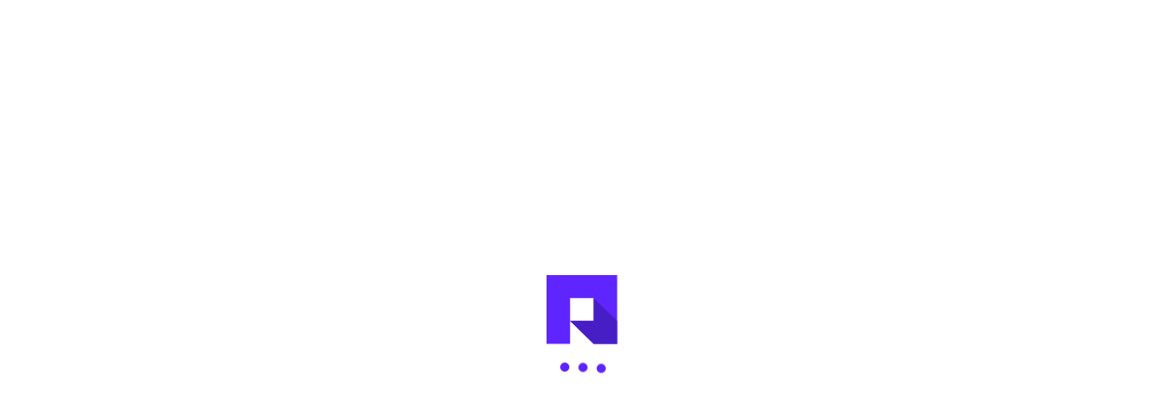

--- FILE ---
content_type: text/html; charset=utf-8
request_url: https://www.remoteplatz.com/developers/profile?talentID=9942
body_size: 42370
content:
<!doctype html><html lang=en-us dir=ltr ><head><base href=/ ><title>Page Not Found | RemotePlatz</title><meta name="description" content="The page you are looking for does not exist." data-qmeta="description"><meta name="keywords" content="Page Not Found, 404, Not Found" data-qmeta="keywords"><meta http-equiv="Content-Type" content="text/html; charset=UTF-8" data-qmeta="equiv"><meta name="viewport" content="width=device-width, initial-scale=1" data-qmeta="viewport"><meta property="og:title" content="Page Not Found | RemotePlatz" data-qmeta="ogTitle"><meta property="og:description" content="The page you are looking for does not exist." data-qmeta="ogDescription"><meta property="og:image" content="" data-qmeta="ogImage"><meta property="og:url" content="https://www.remoteplatz.com" data-qmeta="ogUrl"><meta property="og:type" content="website" data-qmeta="ogType"><meta property="og:locale" content="en" data-qmeta="ogLocale"><meta name="twitter:title" content="Page Not Found | RemotePlatz" data-qmeta="twitterTitle"><meta name="twitter:description" content="The page you are looking for does not exist." data-qmeta="twitterDescription"><meta name="twitter:image" content="https://remoteplatz-prod-s3.s3.amazonaws.com/sites_images/site-image_K74lMuA" data-qmeta="twitterImage"><meta name="twitter:card" content="summary_large_image" data-qmeta="twitterCard"><meta name="twitter:url" content="https://www.remoteplatz.com" data-qmeta="twitterUrl"><meta name="twitter:site" content="@remoteplatz" data-qmeta="twitterSite"><meta name="twitter:creator" content="@remoteplatz" data-qmeta="twitterCreator"><meta rel="alternate" hreflang="en" href="https://www.remoteplatz.com/en/" data-qmeta="hreflang-en"><meta rel="alternate" hreflang="de" href="https://www.remoteplatz.com/de/" data-qmeta="hreflang-de"><meta rel="alternate" hreflang="x-default" href="https://www.remoteplatz.com" data-qmeta="hreflang"><link rel="canonical" href="https://remoteplatz.com" data-qmeta="canonical"><link rel="icon" sizes="16x16" href="https://remoteplatz-prod-s3.s3.amazonaws.com/sites_images/site-image_ebGNvbx" data-qmeta="icon16x16"><link rel="apple-touch-icon" sizes="57x57" href="https://remoteplatz-prod-s3.s3.amazonaws.com/sites_images/site-image_ebGNvbx" data-qmeta="apple-touch-icon57x57"><link rel="apple-touch-icon" sizes="60x60" href="https://remoteplatz-prod-s3.s3.amazonaws.com/sites_images/site-image_ebGNvbx" data-qmeta="apple-touch-icon60x60"><link rel="apple-touch-icon" sizes="72x72" href="https://remoteplatz-prod-s3.s3.amazonaws.com/sites_images/site-image_ebGNvbx" data-qmeta="apple-touch-icon72x72"><link rel="apple-touch-icon" sizes="76x76" href="https://remoteplatz-prod-s3.s3.amazonaws.com/sites_images/site-image_ebGNvbx" data-qmeta="apple-touch-icon76x76"><link rel="apple-touch-icon" sizes="114x114" href="https://remoteplatz-prod-s3.s3.amazonaws.com/sites_images/site-image_ebGNvbx" data-qmeta="apple-touch-icon114x114"><link rel="apple-touch-icon" sizes="120x120" href="https://remoteplatz-prod-s3.s3.amazonaws.com/sites_images/site-image_ebGNvbx" data-qmeta="apple-touch-icon120x120"><link rel="apple-touch-icon" sizes="144x144" href="https://remoteplatz-prod-s3.s3.amazonaws.com/sites_images/site-image_ebGNvbx" data-qmeta="apple-touch-icon144x144"><link rel="apple-touch-icon" sizes="152x152" href="https://remoteplatz-prod-s3.s3.amazonaws.com/sites_images/site-image_ebGNvbx" data-qmeta="apple-touch-icon152x152"><link rel="apple-touch-icon" sizes="180x180" href="https://remoteplatz-prod-s3.s3.amazonaws.com/sites_images/site-image_ebGNvbx" data-qmeta="apple-touch-icon180x180"><link rel="icon" sizes="192x192" href="https://remoteplatz-prod-s3.s3.amazonaws.com/sites_images/site-image_ebGNvbx" data-qmeta="icon192x192"><link rel="icon" sizes="32x32" href="https://remoteplatz-prod-s3.s3.amazonaws.com/sites_images/site-image_ebGNvbx" data-qmeta="icon32x32"><link rel="icon" sizes="96x96" href="https://remoteplatz-prod-s3.s3.amazonaws.com/sites_images/site-image_ebGNvbx" data-qmeta="icon96x96"><script type="application/ld+json" data-qmeta="0">{"@context":"https://schema.org","@type":"Organization","name":"RemotePlatz","url":"https://www.remoteplatz.com","logo":"/img/RemotePlatz-Logo-Horizontal-Purple.727ca368.png","contactPoint":{"@type":"ContactPoint","telephone":"+49 30 62932076","contactType":"sales"},"sameAs":["https://www.facebook.com/remoteplatz","https://twitter.com/remoteplatz","https://www.instagram.com/remoteplatz/","https://www.linkedin.com/company/remoteplatz/","https://www.remoteplatz.com/"]}</script> <link rel=sitemap type=application/xml title=Sitemap href=/sitemap.xml><meta charset=utf-8><meta name=format-detection content="telephone=no"><meta name=msapplication-tap-highlight content=no><meta name=HandheldFriendly content=true><meta name=viewport content="width=device-width,initial-scale=1"><link rel=preload href=/css/mmenu.css as=style onload="this.onload=null;this.rel='stylesheet'"><noscript><link rel=stylesheet href=/css/mmenu.css></noscript><style>a.whatsapp-widget {
        position: fixed;
        z-index: 100;
        height: 50px;
        width: 50px;
        font-family: sans-serif;
        text-decoration: none;
        margin: 1em auto;
        color: #fff;
        border-radius: 2em;
        font-weight: bold;
        background: #25d366 url('./icons/whatsapp.png') no-repeat 1.5em center;
        background-size: 1.6em;
        background-position-x: center;
        bottom: 20px;
        right: 20px;
        color: transparent;
      }</style><script src=https://unpkg.com/default-passive-events defer></script><script>if (typeof window !== 'undefined') {
        (function (c, l, a, r, i, t, y) {
          c[a] =
            c[a] ||
            function () {
              (c[a].q = c[a].q || []).push(arguments);
            };
          t = l.createElement(r);
          t.async = 1;
          t.src = 'https://www.clarity.ms/tag/' + i;
          y = l.getElementsByTagName(r)[0];
          y.parentNode.insertBefore(t, y);
        })(window, document, 'clarity', 'script', 'iiot3ag5xm');
      }</script><script async src="https://www.googletagmanager.com/gtag/js?id=GT-5R43TG4B"></script><script>window.dataLayer = window.dataLayer || [];
      function gtag() {
        dataLayer.push(arguments);
      }
      gtag('js', new Date());

      gtag('config', 'GT-5R43TG4B');</script><link rel="preload" href="https://fonts.googleapis.com/css?family=GT-America&display=swap" rel="stylesheet"><style>:root {--primary-color: #5e25ff !important;--primary-color-rgb: 94, 37, 255;--secondary-color: #f2edff !important;--secondary-color-rgb: 242, 237, 255;--success-color: #4caf50 !important;--success-color-rgb: 76, 175, 80;--danger-color: #d93025 !important;--danger-color-rgb: 217, 48, 37;--warning-color: #F9AB00 !important;--warning-color-rgb: 249, 171, 0;--info-color: #4780aa !important;--info-color-rgb: 71, 128, 170;--input-bg-color: #f0f5f7 !important;--input-bg-color-rgb: 240, 245, 247;--input-border-color: #f0f5f7 !important;--input-border-color-rgb: 240, 245, 247;--input-txt-color: #66676b !important;--input-txt-color-rgb: 102, 103, 107;--success-alert-bg-color: #def2d7 !important;--success-alert-bg-color-rgb: 222, 242, 215;--success-alert-txt-color: #4caf50 !important;--success-alert-txt-color-rgb: 76, 175, 80;--error-alert-bg-color: #ecc8c5 !important;--error-alert-bg-color-rgb: 236, 200, 197;--error-alert-txt-color: #ab3331 !important;--error-alert-txt-color-rgb: 171, 51, 49;--warning-alert-bg-color: #f7f3d7 !important;--warning-alert-bg-color-rgb: 247, 243, 215;--warning-alert-txt-color: #927238 !important;--warning-alert-txt-color-rgb: 146, 114, 56;--info-alert-bg-color: #cde9f6 !important;--info-alert-bg-color-rgb: 205, 233, 246;--info-alert-txt-color: #4780aa !important;--info-alert-txt-color-rgb: 71, 128, 170;--font-family: GT-America !important;}</style><link rel="preload" href="/css/app.45cc7c02.css" as="style"><link rel="preload" href="/js/app.0aa8a485.js" as="script"><link rel="prefetch" href="/css/10.20860877.css"><link rel="prefetch" href="/css/100.fa4333c8.css"><link rel="prefetch" href="/css/101.de3b5bd7.css"><link rel="prefetch" href="/css/102.ef673cbb.css"><link rel="prefetch" href="/css/15.9396a6b9.css"><link rel="prefetch" href="/css/23.f7680548.css"><link rel="prefetch" href="/css/27.20860877.css"><link rel="prefetch" href="/css/3.1d0d619f.css"><link rel="prefetch" href="/css/32.8d887243.css"><link rel="prefetch" href="/css/33.9a9f05fa.css"><link rel="prefetch" href="/css/34.d280ebb8.css"><link rel="prefetch" href="/css/35.f7680548.css"><link rel="prefetch" href="/css/41.77b9e188.css"><link rel="prefetch" href="/css/42.1dd1f624.css"><link rel="prefetch" href="/css/44.092e00c3.css"><link rel="prefetch" href="/css/45.aa3c9930.css"><link rel="prefetch" href="/css/46.1e44f0d3.css"><link rel="prefetch" href="/css/47.cece01df.css"><link rel="prefetch" href="/css/48.6c188267.css"><link rel="prefetch" href="/css/57.20860877.css"><link rel="prefetch" href="/css/58.6f51484d.css"><link rel="prefetch" href="/css/7.2035a66c.css"><link rel="prefetch" href="/css/75.1e44f0d3.css"><link rel="prefetch" href="/css/77.8107b99a.css"><link rel="prefetch" href="/css/78.20860877.css"><link rel="prefetch" href="/css/79.d280ebb8.css"><link rel="prefetch" href="/css/80.3e7f016b.css"><link rel="prefetch" href="/css/81.8c2f5bde.css"><link rel="prefetch" href="/css/82.1e44f0d3.css"><link rel="prefetch" href="/css/83.8c2f5bde.css"><link rel="prefetch" href="/css/85.8c2f5bde.css"><link rel="prefetch" href="/css/86.8c2f5bde.css"><link rel="prefetch" href="/css/87.8c2f5bde.css"><link rel="prefetch" href="/css/88.d210b790.css"><link rel="prefetch" href="/css/89.8c2f5bde.css"><link rel="prefetch" href="/css/90.8c2f5bde.css"><link rel="prefetch" href="/css/91.8c2f5bde.css"><link rel="prefetch" href="/css/92.8c2f5bde.css"><link rel="prefetch" href="/css/93.8c2f5bde.css"><link rel="prefetch" href="/css/94.87752024.css"><link rel="prefetch" href="/css/95.c7634450.css"><link rel="prefetch" href="/css/96.8c2f5bde.css"><link rel="prefetch" href="/css/97.87752024.css"><link rel="prefetch" href="/css/98.8c2f5bde.css"><link rel="prefetch" href="/css/mmenu.css"><link rel="prefetch" href="/js/0.8ad3f5b5.js"><link rel="prefetch" href="/js/1.a45f47dd.js"><link rel="prefetch" href="/js/10.7b6118fb.js"><link rel="prefetch" href="/js/100.e91fb2de.js"><link rel="prefetch" href="/js/101.6f954298.js"><link rel="prefetch" href="/js/102.51cc2f60.js"><link rel="prefetch" href="/js/103.42fee170.js"><link rel="prefetch" href="/js/104.87e554c7.js"><link rel="prefetch" href="/js/105.fb0b6ba3.js"><link rel="prefetch" href="/js/106.b1e0bde6.js"><link rel="prefetch" href="/js/107.106e513b.js"><link rel="prefetch" href="/js/108.99ed2842.js"><link rel="prefetch" href="/js/109.7bf7e3a5.js"><link rel="prefetch" href="/js/11.6d4f6608.js"><link rel="prefetch" href="/js/110.197c75b7.js"><link rel="prefetch" href="/js/111.ea33ed62.js"><link rel="prefetch" href="/js/112.8e44babc.js"><link rel="prefetch" href="/js/113.7f44d926.js"><link rel="prefetch" href="/js/114.4b2a1dce.js"><link rel="prefetch" href="/js/115.fce4005c.js"><link rel="prefetch" href="/js/116.b978d1be.js"><link rel="prefetch" href="/js/117.62fb6150.js"><link rel="prefetch" href="/js/118.2dbd7c26.js"><link rel="prefetch" href="/js/119.f093ed84.js"><link rel="prefetch" href="/js/12.d7af9f81.js"><link rel="prefetch" href="/js/120.b54cafa9.js"><link rel="prefetch" href="/js/121.2f651c21.js"><link rel="prefetch" href="/js/122.218376b7.js"><link rel="prefetch" href="/js/123.e0f8c5f3.js"><link rel="prefetch" href="/js/124.3f093e9c.js"><link rel="prefetch" href="/js/125.b75b9c97.js"><link rel="prefetch" href="/js/126.1d12b657.js"><link rel="prefetch" href="/js/127.4752789d.js"><link rel="prefetch" href="/js/128.1c7920f3.js"><link rel="prefetch" href="/js/129.baf9ee95.js"><link rel="prefetch" href="/js/13.a9ce6f18.js"><link rel="prefetch" href="/js/130.c0656016.js"><link rel="prefetch" href="/js/131.14d57e99.js"><link rel="prefetch" href="/js/132.3fa72e6b.js"><link rel="prefetch" href="/js/133.170cde87.js"><link rel="prefetch" href="/js/134.f05e17e1.js"><link rel="prefetch" href="/js/135.7d4d5de3.js"><link rel="prefetch" href="/js/14.1a162743.js"><link rel="prefetch" href="/js/15.339a0f1c.js"><link rel="prefetch" href="/js/16.9c6d2c8b.js"><link rel="prefetch" href="/js/17.40365f93.js"><link rel="prefetch" href="/js/18.b6c576f6.js"><link rel="prefetch" href="/js/19.eaea7048.js"><link rel="prefetch" href="/js/2.a6f85532.js"><link rel="prefetch" href="/js/20.07456584.js"><link rel="prefetch" href="/js/21.edbfcdb2.js"><link rel="prefetch" href="/js/22.fd5890d2.js"><link rel="prefetch" href="/js/23.07638c14.js"><link rel="prefetch" href="/js/24.0d6bfece.js"><link rel="prefetch" href="/js/25.0912f92e.js"><link rel="prefetch" href="/js/26.d69356ad.js"><link rel="prefetch" href="/js/27.32e6df4a.js"><link rel="prefetch" href="/js/28.937e0583.js"><link rel="prefetch" href="/js/29.238607d5.js"><link rel="prefetch" href="/js/3.69a8aeeb.js"><link rel="prefetch" href="/js/30.8bd46552.js"><link rel="prefetch" href="/js/31.c7283771.js"><link rel="prefetch" href="/js/32.6f59354e.js"><link rel="prefetch" href="/js/33.043b9f7e.js"><link rel="prefetch" href="/js/34.6823c2a5.js"><link rel="prefetch" href="/js/35.f1536d4b.js"><link rel="prefetch" href="/js/36.9f0d1191.js"><link rel="prefetch" href="/js/37.a7927068.js"><link rel="prefetch" href="/js/38.6ad0cd62.js"><link rel="prefetch" href="/js/39.fb68faee.js"><link rel="prefetch" href="/js/4.2db26a66.js"><link rel="prefetch" href="/js/41.e1043a50.js"><link rel="prefetch" href="/js/42.7b917f2d.js"><link rel="prefetch" href="/js/43.727fab29.js"><link rel="prefetch" href="/js/44.bdd1811f.js"><link rel="prefetch" href="/js/45.351a4785.js"><link rel="prefetch" href="/js/46.0745ad33.js"><link rel="prefetch" href="/js/47.31fdb438.js"><link rel="prefetch" href="/js/48.11c075c5.js"><link rel="prefetch" href="/js/49.0954ae01.js"><link rel="prefetch" href="/js/5.c4a5870d.js"><link rel="prefetch" href="/js/50.046e8a34.js"><link rel="prefetch" href="/js/51.fd492fa3.js"><link rel="prefetch" href="/js/52.78f1e8cb.js"><link rel="prefetch" href="/js/53.dfb5a36d.js"><link rel="prefetch" href="/js/54.2b5a576a.js"><link rel="prefetch" href="/js/55.e7d0732a.js"><link rel="prefetch" href="/js/56.14f2f0cc.js"><link rel="prefetch" href="/js/57.2795c7ea.js"><link rel="prefetch" href="/js/58.eb0dc648.js"><link rel="prefetch" href="/js/59.2193a3d7.js"><link rel="prefetch" href="/js/6.3f543e72.js"><link rel="prefetch" href="/js/60.7269115f.js"><link rel="prefetch" href="/js/61.2893ed72.js"><link rel="prefetch" href="/js/62.07001939.js"><link rel="prefetch" href="/js/63.019c066e.js"><link rel="prefetch" href="/js/64.e067f2e3.js"><link rel="prefetch" href="/js/65.359b6a9b.js"><link rel="prefetch" href="/js/66.956038b8.js"><link rel="prefetch" href="/js/67.b56791cd.js"><link rel="prefetch" href="/js/68.6ec386e2.js"><link rel="prefetch" href="/js/69.a33253c0.js"><link rel="prefetch" href="/js/7.5a587746.js"><link rel="prefetch" href="/js/70.85de02b8.js"><link rel="prefetch" href="/js/71.05cdfac4.js"><link rel="prefetch" href="/js/72.086828e8.js"><link rel="prefetch" href="/js/73.5c4bdec3.js"><link rel="prefetch" href="/js/74.88ba00cc.js"><link rel="prefetch" href="/js/75.17d8f373.js"><link rel="prefetch" href="/js/76.d804bd19.js"><link rel="prefetch" href="/js/77.c5e64d39.js"><link rel="prefetch" href="/js/78.2c3210c3.js"><link rel="prefetch" href="/js/79.c367017d.js"><link rel="prefetch" href="/js/8.de29f149.js"><link rel="prefetch" href="/js/80.d98c9091.js"><link rel="prefetch" href="/js/81.282f0265.js"><link rel="prefetch" href="/js/82.211739d6.js"><link rel="prefetch" href="/js/83.35b2c991.js"><link rel="prefetch" href="/js/84.2f6b94d4.js"><link rel="prefetch" href="/js/85.a3607124.js"><link rel="prefetch" href="/js/86.59f8f864.js"><link rel="prefetch" href="/js/87.10bd8b5e.js"><link rel="prefetch" href="/js/88.4fdfaea7.js"><link rel="prefetch" href="/js/89.a271e13f.js"><link rel="prefetch" href="/js/9.ddad7faa.js"><link rel="prefetch" href="/js/90.0091ee0d.js"><link rel="prefetch" href="/js/91.2ab96f99.js"><link rel="prefetch" href="/js/92.f25e5882.js"><link rel="prefetch" href="/js/93.b9b462f3.js"><link rel="prefetch" href="/js/94.92b02826.js"><link rel="prefetch" href="/js/95.f0f8adee.js"><link rel="prefetch" href="/js/96.533b304d.js"><link rel="prefetch" href="/js/97.c521f63e.js"><link rel="prefetch" href="/js/98.7c132b9f.js"><link rel="prefetch" href="/js/99.048104d4.js"><link rel="stylesheet" href="/css/app.45cc7c02.css"></head><body class="desktop no-touch body--light" ><script>window.__Q_META__={"title":"Page Not Found | RemotePlatz","meta":{"description":{"name":"description","content":"The page you are looking for does not exist."},"keywords":{"name":"keywords","content":"Page Not Found, 404, Not Found"},"equiv":{"http-equiv":"Content-Type","content":"text/html; charset=UTF-8"},"viewport":{"name":"viewport","content":"width=device-width, initial-scale=1"},"ogTitle":{"property":"og:title","content":"Page Not Found | RemotePlatz"},"ogDescription":{"property":"og:description","content":"The page you are looking for does not exist."},"ogImage":{"property":"og:image","content":""},"ogUrl":{"property":"og:url","content":"https://www.remoteplatz.com"},"ogType":{"property":"og:type","content":"website"},"ogLocale":{"property":"og:locale","content":"en"},"twitterTitle":{"name":"twitter:title","content":"Page Not Found | RemotePlatz"},"twitterDescription":{"name":"twitter:description","content":"The page you are looking for does not exist."},"twitterImage":{"name":"twitter:image","content":"https://remoteplatz-prod-s3.s3.amazonaws.com/sites_images/site-image_K74lMuA"},"twitterCard":{"name":"twitter:card","content":"summary_large_image"},"twitterUrl":{"name":"twitter:url","content":"https://www.remoteplatz.com"},"twitterSite":{"name":"twitter:site","content":"@remoteplatz"},"twitterCreator":{"name":"twitter:creator","content":"@remoteplatz"},"hreflang-en":{"rel":"alternate","hreflang":"en","href":"https://www.remoteplatz.com/en/"},"hreflang-de":{"rel":"alternate","hreflang":"de","href":"https://www.remoteplatz.com/de/"},"hreflang":{"rel":"alternate","hreflang":"x-default","href":"https://www.remoteplatz.com"}},"link":{"canonical":{"rel":"canonical","href":"https://remoteplatz.com"},"icon16x16":{"rel":"icon","sizes":"16x16","href":"https://remoteplatz-prod-s3.s3.amazonaws.com/sites_images/site-image_ebGNvbx"},"apple-touch-icon57x57":{"rel":"apple-touch-icon","sizes":"57x57","href":"https://remoteplatz-prod-s3.s3.amazonaws.com/sites_images/site-image_ebGNvbx"},"apple-touch-icon60x60":{"rel":"apple-touch-icon","sizes":"60x60","href":"https://remoteplatz-prod-s3.s3.amazonaws.com/sites_images/site-image_ebGNvbx"},"apple-touch-icon72x72":{"rel":"apple-touch-icon","sizes":"72x72","href":"https://remoteplatz-prod-s3.s3.amazonaws.com/sites_images/site-image_ebGNvbx"},"apple-touch-icon76x76":{"rel":"apple-touch-icon","sizes":"76x76","href":"https://remoteplatz-prod-s3.s3.amazonaws.com/sites_images/site-image_ebGNvbx"},"apple-touch-icon114x114":{"rel":"apple-touch-icon","sizes":"114x114","href":"https://remoteplatz-prod-s3.s3.amazonaws.com/sites_images/site-image_ebGNvbx"},"apple-touch-icon120x120":{"rel":"apple-touch-icon","sizes":"120x120","href":"https://remoteplatz-prod-s3.s3.amazonaws.com/sites_images/site-image_ebGNvbx"},"apple-touch-icon144x144":{"rel":"apple-touch-icon","sizes":"144x144","href":"https://remoteplatz-prod-s3.s3.amazonaws.com/sites_images/site-image_ebGNvbx"},"apple-touch-icon152x152":{"rel":"apple-touch-icon","sizes":"152x152","href":"https://remoteplatz-prod-s3.s3.amazonaws.com/sites_images/site-image_ebGNvbx"},"apple-touch-icon180x180":{"rel":"apple-touch-icon","sizes":"180x180","href":"https://remoteplatz-prod-s3.s3.amazonaws.com/sites_images/site-image_ebGNvbx"},"icon192x192":{"rel":"icon","sizes":"192x192","href":"https://remoteplatz-prod-s3.s3.amazonaws.com/sites_images/site-image_ebGNvbx"},"icon32x32":{"rel":"icon","sizes":"32x32","href":"https://remoteplatz-prod-s3.s3.amazonaws.com/sites_images/site-image_ebGNvbx"},"icon96x96":{"rel":"icon","sizes":"96x96","href":"https://remoteplatz-prod-s3.s3.amazonaws.com/sites_images/site-image_ebGNvbx"}},"htmlAttr":{},"bodyAttr":{},"script":[{"type":"application/ld+json","innerHTML":"{\"@context\":\"https://schema.org\",\"@type\":\"Organization\",\"name\":\"RemotePlatz\",\"url\":\"https://www.remoteplatz.com\",\"logo\":\"/img/RemotePlatz-Logo-Horizontal-Purple.727ca368.png\",\"contactPoint\":{\"@type\":\"ContactPoint\",\"telephone\":\"+49 30 62932076\",\"contactType\":\"sales\"},\"sameAs\":[\"https://www.facebook.com/remoteplatz\",\"https://twitter.com/remoteplatz\",\"https://www.instagram.com/remoteplatz/\",\"https://www.linkedin.com/company/remoteplatz/\",\"https://www.remoteplatz.com/\"]}"}]}</script> <div id="q-app" data-server-rendered="true"><!----><div class="ssr-hide"><div class="not-found-page"><div><span class="header-span"></span><header class="main-header secondary-font"><div class="main-box"><div class="nav-outer"><div class="logo"><a href="/" class="router-link-active"><img src="/img/RemotePlatz-Logo-Horizontal-Purple.727ca368.png" alt="RemotePlatz" title="RemotePlatz" height="64" width="160" class="logo-image" style="display:block;"><img src="[data-uri]" alt="RemotePlatz" title="RemotePlatz" height="64" width="160" class="white-logo-image" style="display:none;"></a></div><nav class="nav main-menu"><ul id="navbar" class="navigation"><li class="dropdown"><span>
    Hire
  </span><ul><li><a data-path="/en/hire-talent/remote-developers" class="mm-dashboard-link">
    Hire Developers
  </a><!----></li><li><a data-path="/en/hire-talent/remote-designers" class="mm-dashboard-link">
    Hire Designers
  </a><!----></li><li><a data-path="/en/hire-talent/remote-product-managers" class="mm-dashboard-link">
    Hire Product Managers
  </a><!----></li><li><a data-path="/en/hire-talent/remote-cto" class="mm-dashboard-link">
    CTO as a Service
  </a><!----></li></ul></li><li class="dropdown"><span>
    Solutions
  </span><ul><li><a data-path="/en/solutions/subscription" class="mm-dashboard-link">
    Global Talent Subscription
  </a><!----></li><li><a data-path="/en/solutions/white-label" class="mm-dashboard-link">
    White Label Solution
  </a><!----></li><li><a data-path="/en/solutions/hiring-on-demand" class="mm-dashboard-link">
    Hiring On Demand
  </a><!----></li></ul></li><li><a data-path="/en/why" class="mm-dashboard-link">
    Why
  </a><!----></li><li><a data-path="/en/clients" class="mm-dashboard-link">
    Clients
  </a><!----></li><li class="dropdown"><span>
    For Talent
  </span><ul><li><a data-path="/en/for-talent/become-remote-talent" class="mm-dashboard-link">
    Become a Remote Talent
  </a><!----></li><li><a data-path="/en/jobs" class="mm-dashboard-link">
    Remote Jobs
  </a><!----></li><li><a data-path="/en/for-talent/community" class="mm-dashboard-link">
    Community
  </a><!----></li></ul></li><li><a data-path="/en/about-us" class="mm-dashboard-link">
    About
  </a><!----></li><li><a data-path="/en/blog" class="mm-dashboard-link">
    Blog
  </a><!----></li></ul></nav></div><div class="outer-box"><div class="btn-box"><a href="https://app.remoteplatz.com" class="theme-btn upload-cv">
    Log In
  </a><a href="/en/get-started" class="theme-btn btn-style-three call-modal">
    Get Started
  </a></div><div class="locale-switcher"><nav class="nav main-menu"><ul id="navbar" class="navigation"><li class="dropdown"><button type="button" id="dropdownMenuButton" data-toggle="dropdown" aria-haspopup="true" aria-expanded="false" class="theme-btn upload-cv dropdown-toggle"><img src="[data-uri]" width="20" height="20"><span>EN</span></button><ul><li><button><img width="20" height="20"><span>en</span></button></li><li><button><img width="20" height="20"><span>de</span></button></li></ul></li></ul></nav></div></div></div><div class="mobile-header"><div class="logo"><a href="/" class="router-link-active"><img src="/img/RemotePlatz-Logo-Horizontal-Purple.727ca368.png" alt="RemotePlatz" title="RemotePlatz" height="64" width="160" class="logo-image" style="display:block;"><img src="[data-uri]" alt="RemotePlatz" title="RemotePlatz" height="64" width="160" class="white-logo-image" style="display:none;"></a></div><div class="nav-outer clearfix"><div class="outer-box"><div class="login-box"><a href="/en/login" class="call-modal"><span class="icon-user"></span></a></div><div class="locale-switcher"><nav class="nav main-menu"><ul id="navbar" class="navigation"><li class="dropdown"><button type="button" id="dropdownMenuButton" data-toggle="dropdown" aria-haspopup="true" aria-expanded="false" class="theme-btn upload-cv dropdown-toggle"><img src="[data-uri]" width="20" height="20"><span>EN</span></button><ul><li><button><img width="20" height="20"><span>en</span></button></li><li><button><img width="20" height="20"><span>de</span></button></li></ul></li></ul></nav></div><a class="mobile-nav-toggler"><span class="flaticon-menu-1"></span></a></div></div><div id="nav-mobile"></div></div></header></div><div class="container"><img src="/img/99436-404-page.87b8f23b.gif"><h1>
      Oops! Page not found
    </h1><div class="buttons"><button type="button" class="theme-btn btn-style-one mx-2">
        Go to home
      </button><button type="button" class="theme-btn btn-style-three mx-2">
        Go back
      </button></div></div></div></div><div class="loader"><img src="[data-uri]" alt="Remoteplatz Logo"><div class="loader-dots"><span></span><span></span><span></span></div></div></div><script>window.__INITIAL_STATE__={"auth":{},"general":{"accept_cookies":false,"locale":"en","maintenance_mode":false,"previous_url":"\u002F","siteId":1,"domainSite":1},"interviews":{"interviewText":"","notificationFlag":false},"apis":{"allBlogs":{"blogs":[{"image":"https:\u002F\u002Fremoteplatz-prod-s3.s3.amazonaws.com\u002Fblog_images\u002F170951ea-bc8b-4625-a906-cef6c296dc70_N6UOcIo.jpg","id":781,"title":"Wie Sie den richtigen App Entwickler finden - Schritt für Schritt","slug":"wie-sie-den-richtigen-app-entwickler-finden---schr","owner":{"id":3237,"full_name":"Mohamed Hawass","email":"hawass@remoteplatz.com","created_at":"2021-10-16T15:07:42.832894Z"},"created_at":"2025-09-16T14:35:47.227599Z","status":"published","hint":"Wie Sie den richtigen App Entwickler finden Schritt für SchrittSind Sie auf der Suche nach einem erfahrenen Entwickler für Ihr nächstes Softwareprojekt, aber unsicher, wo Sie anfangen sollen?Die Suche nach dem richtigen App-Entwickler kann eine Herausforderung sein, insbesondere wenn Sie nicht wissen, worauf Sie achten müssen.In diesem Artikel führen wir Sie Schritt für Schritt durch den Prozess, wie Sie den richtigen Entwickler für Ihr Projekt finden. Wir werden auf die Grundlagen eingehen, die Sie vor der Suche wissen sollten, und Ihnen Tipps geben, wie Sie Ihre Projektanforderungen klar definieren können.Wichtige ErkenntnisseErfahren Sie, wie Sie Ihre Projektanforderungen klar definieren können.Entdecken Sie die effektivsten Strategien zur Suche nach App-Programmierern.Wir zeigen Ihnen, worauf Sie bei der Auswahl von Kandidaten achten sollten.Lernen Sie, wie Sie engagierte Remote-Entwickler innerhalb von 48 Stunden finden können.Erfahren Sie, wie Sie den Aufwand der Auswahl und Überprüfung von Kandidaten sparen können.Die Grundlagen: Was Sie vor der Suche nach einem App Programmierer wissen solltenDie Suche nach dem richtigen App Programmierer beginnt mit dem Verständnis der verschiedenen Arten von Entwicklern und ihrer Spezialisierungen. Es ist wichtig, die Stärken und Schwächen jeder Kategorie zu kennen, um eine fundierte Entscheidung treffen zu können.Arten von App-Entwicklern und ihre SpezialisierungenEs gibt verschiedene Arten von App-Entwicklern, darunter native, hybride und Cross-Platform-Entwickler. Jede dieser Kategorien hat ihre eigenen Stärken und Schwächen.Native, Hybrid und Cross-Platform EntwicklerNative Entwickler erstellen Apps, die speziell für ein bestimmtes Betriebssystem wie iOS oder Android entwickelt wurden. Hybride und Cross-Platform-Entwickler..."},{"image":"https:\u002F\u002Fremoteplatz-prod-s3.s3.amazonaws.com\u002Fblog_images\u002Fimages_KLiwd9w.jpg","id":752,"title":"Warum Deutsche Unternehmen Jetzt Remote-Entwickler Einstellen Sollten","slug":"warum-deutsche-unternehmen-jetzt-remote-entwickler","owner":{"id":12151,"full_name":"Mai Hesham","email":"mai@remoteplatz.com","created_at":"2022-10-05T10:45:48.297757Z"},"created_at":"2025-02-20T16:18:52.284991Z","status":"published","hint":"Warum Deutsche Unternehmen Jetzt Remote-Entwickler Einstellen SolltenDie Art und Weise, wie deutsche Unternehmen Softwareentwickler einstellen, verändert sich rasant. Mit dem wachsenden Fachkräftemangel und steigenden Gehaltskosten in Deutschland suchen Unternehmen nach effizienteren und kostengünstigeren Lösungen – und die Antwort liegt in Remote Work.Immer mehr Unternehmen setzen auf Remote Jobs, um Top-Entwickler weltweit einzustellen und dabei nicht nur Kosten zu sparen, sondern auch von höherer Flexibilität und Produktivität zu profitieren. Doch ist das wirklich die Zukunft? Und wie kann Ihr Unternehmen mit einem Hiring-Partner wie Remoteplatz erfolgreich internationale Freelancer und Softwareentwickler einstellen?In diesem Artikel erfahren Sie, warum Remote Hiring die beste Entscheidung für deutsche Unternehmen ist, wie Sie die besten Entwickler finden und welche finanziellen Vorteile Sie erwarten können.Der Fachkräftemangel in Deutschland ist real 🚨Deutschland hat einen erheblichen Mangel an IT-Talenten – und das betrifft nicht nur Startups, sondern auch etablierte Unternehmen. Besonders gefragt sind:💰 AI Engineers → €150.000 – €250.000+💰 Cloud Architects → €130.000 – €200.000+💰 Data Scientists → €120.000 – €180.000+Diese Gehälter sind für viele Unternehmen eine große Belastung. Doch die gute Nachricht ist: Durch Remote Hiring können Sie dieselbe Expertise weltweit für weniger als die Hälfte der Kosten finden.Unternehmen, die diesen Trend ignorieren, werden es schwer haben, mit agilen, internationalen Wettbewerbern mitzuhalten.Warum immer mehr deutsche Unternehmen Remote Jobs anbietenDeutsche Firmen – von Startups bis hin zu DAX-Konzernen – entdecken die Vorteile von Remote Work und internationaler Rekrutierung. Die wichtigsten Gründe:✅ Kostenersparnis – Entwickl..."},{"image":"https:\u002F\u002Fremoteplatz-prod-s3.s3.amazonaws.com\u002Fblog_images\u002Fimages_2_HzYUEGR.webp","id":715,"title":"Bleibt Remote-Arbeit? Was die Daten für deutsche Startups zeigen","slug":"bleibt-remote-arbeit--was-die-daten-f-r-deutsche-s","owner":{"id":12151,"full_name":"Mai Hesham","email":"mai@remoteplatz.com","created_at":"2022-10-05T10:45:48.297757Z"},"created_at":"2025-02-04T17:19:51.382477Z","status":"published","hint":"Bleibt Remote-Arbeit? Was die Daten für deutsche Startups zeigenNoch vor ein paar Jahren war Remote-Arbeit ein seltenes Privileg. Heute ist sie fester Bestandteil der Arbeitswelt.Während einige deutsche Unternehmen wieder auf Büropräsenz setzen, haben viele Tech-Startups längst erkannt: Flexibles Arbeiten steigert Produktivität, senkt Kosten und macht Unternehmen attraktiver für Top-Talente.Die große Frage für deutsche Startups lautet: Bleibt Remote-Arbeit oder kehren wir langfristig zurück ins Büro?Lassen Sie uns einen Blick auf die neuesten Daten werfen, die echten Vorteile für Tech-Startups analysieren und herausfinden, warum deutsche Unternehmen immer stärker auf Remote-Entwickler setzen.📊 Die Daten: Wo steht Remote-Arbeit in Deutschland?💡 Aktuelle ZahlenLaut Studien aus 2024:✔️ 90 % der Tech-Mitarbeiter in Deutschland wünschen sich Remote-Optionen (Bitkom, 2024)✔️ 78 % der Entwickler sagen, dass sie remote produktiver sind (Stack Overflow, 2024)✔️ 67 % der Startups bieten mittlerweile Remote- oder Hybrid-Modelle an (Bundesverband Deutsche Startups, 2024)✔️ Unternehmen mit Remote-Optionen haben eine um 30 % geringere Fluktuation (StepStone, 2024)Die Daten zeigen klar: Remote-Arbeit ist kein vorübergehender Trend – sie ist ein entscheidender Faktor, um Talente zu halten und konkurrenzfähig zu bleiben.🏢 Warum kehren einige Unternehmen ins Büro zurück?Einige große deutsche Unternehmen, darunter SAP und Siemens, haben ihre Mitarbeiter wieder ins Büro geholt. Begründung: bessere Zusammenarbeit und stärkere Unternehmenskultur.Doch die Realität sieht anders aus:❌ Entwickler möchten nicht pendeln❌ Produktivität bleibt gleich oder steigt sogar❌ Remote-Recruiting ermöglicht Zugang zu globalen Top-Talenten💡 Startups setzen auf Remote-Arbeit, weil sie wissen: Flexibilität zieht..."},{"image":"https:\u002F\u002Fremoteplatz-prod-s3.s3.amazonaws.com\u002Fblog_images\u002F2021-01-11-CG-Grudzien_8.What-is-a-JavaScript-framework-Which-one-is-the-best-.webp","id":700,"title":"Wie JavaScript-Frameworks Deutschlands am schnellsten wachsende Startups antreiben","slug":"wie-javascript-frameworks-deutschlands-am-schnells","owner":{"id":12151,"full_name":"Mai Hesham","email":"mai@remoteplatz.com","created_at":"2022-10-05T10:45:48.297757Z"},"created_at":"2025-01-29T13:55:18.671556Z","status":"published","hint":"Wie JavaScript-Frameworks Deutschlands am schnellsten wachsende Startups antreibenDie Startup-Szene in Deutschland boomt – Berlin, München und Hamburg entwickeln sich zu europäischen Technologiezentren. Doch was steckt hinter dem rasanten Wachstum dieser Unternehmen? Die Antwort liegt oft in ihrer technologischen Basis: JavaScript-Frameworks.Ob für schnelle MVP-Entwicklung, skalierbare Webanwendungen oder leistungsstarke APIs – React, Vue.js, Next.js und Node.js sind die Treiber hinter Deutschlands innovativsten Startups. Doch warum setzen so viele Unternehmen auf diese Technologien?In diesem Artikel beleuchten wir:✅ Warum JavaScript-Frameworks für Startups unverzichtbar sind✅ Die meistgenutzten Frameworks und ihre Vorteile✅ Wie deutsche Startups JavaScript für Wachstum nutzen✅ Wie Remoteplatz hilft, die besten JavaScript-Entwickler zu finden1. Warum JavaScript-Frameworks für Startups entscheidend sindStartups haben oft eine zentrale Herausforderung: schnelles Wachstum mit begrenzten Ressourcen. Die Wahl der richtigen Technologie ist daher entscheidend. JavaScript-Frameworks bieten hier klare Vorteile:🔹 Schnelle Entwicklung: Mit modernen Frameworks können Entwickler MVPs und Webanwendungen in Rekordzeit erstellen.🔹 Hochgradige Skalierbarkeit: JavaScript ist ideal für wachstumsstarke Startups, da es sich flexibel an steigende Nutzerzahlen anpassen lässt.🔹 Große Entwickler-Community: Startups profitieren von einem riesigen Ökosystem mit offenen Bibliotheken, Tools und Support.🔹 Plattformübergreifende Nutzung: Egal ob Web, Mobile oder Backend – mit JavaScript kann alles aus einer Codebasis entwickelt werden.💡 Fazit: Startups in Deutschland setzen auf JavaScript-Frameworks, weil sie Effizienz, Skalierbarkeit und Flexibilität bieten.2. Die Top-JavaScript-Frameworks für Deuts..."},{"image":"https:\u002F\u002Fremoteplatz-prod-s3.s3.amazonaws.com\u002Fblog_images\u002FAI-Replace-Software-Engineers.webp","id":699,"title":"Wird KI Softwareentwickler ersetzen? Was Startups wissen müssen","slug":"wird-ki-softwareentwickler-ersetzen--was-startups-","owner":{"id":12151,"full_name":"Mai Hesham","email":"mai@remoteplatz.com","created_at":"2022-10-05T10:45:48.297757Z"},"created_at":"2025-01-29T13:42:15.305789Z","status":"published","hint":"Wird KI Softwareentwickler ersetzen? Was Startups wissen müssenKünstliche Intelligenz (KI) verändert die Tech-Welt schneller, als viele erwartet haben. Automatisierte Code-Generatoren, intelligente Debugging-Tools und sogar KI-gesteuerte Softwareentwicklungsplattformen sorgen dafür, dass sich viele fragen: Brauchen wir in Zukunft überhaupt noch Softwareentwickler?Für Startups, die skalierbare Tech-Produkte entwickeln wollen, ist das eine zentrale Frage. Sollten Gründer weiter in menschliche Entwickler investieren oder sich voll auf KI-gestützte Lösungen verlassen? Und wenn KI den Entwicklungsprozess so stark verändert – wie können Unternehmen davon profitieren, ohne den Anschluss zu verlieren?In diesem Artikel schauen wir uns die Realität hinter dem Hype an: Wie wird KI die Rolle von Softwareentwicklern verändern? Wird sie sie wirklich ersetzen? Oder brauchen Startups mehr denn je erfahrene Entwickler, um KI sinnvoll einzusetzen?1. Kann KI wirklich eigenständig Software entwickeln?Die Vorstellung, dass KI bald ganze Softwareprojekte von Grund auf selbst entwickelt, ist faszinierend – aber (noch) weit von der Realität entfernt. Während moderne KI-Modelle wie GitHub Copilot, ChatGPT, und AlphaCode beeindruckende Fortschritte gemacht haben, haben sie klare Grenzen:🔹 KI kann Code generieren, aber nicht kreativ denken.Während KI sehr gut darin ist, bestehenden Code zu analysieren und Muster zu erkennen, fehlt ihr das tiefere Verständnis für Geschäftsanforderungen, innovative Problemlösungen und kreative Architekturentscheidungen.🔹 Fehlende Kontextverarbeitung.Selbst fortschrittliche KI-Tools haben Schwierigkeiten, komplexe, langfristige Projekte zu managen, weil sie keinen echten Überblick über große Codebasen haben.🔹 Debugging und Fehleranalyse sind noch menschlich dominier..."},{"image":"https:\u002F\u002Fremoteplatz-prod-s3.s3.amazonaws.com\u002Fblog_images\u002F24625.png","id":692,"title":"Full-Stack Development in 2025: The Best Tech Stack for Startups","slug":"full-stack-development-in-2025--the-best-tech-stac","owner":{"id":12151,"full_name":"Mai Hesham","email":"mai@remoteplatz.com","created_at":"2022-10-05T10:45:48.297757Z"},"created_at":"2025-01-24T13:58:42.534003Z","status":"published","hint":"Full-Stack-Entwicklung im Jahr 2025: Der beste Tech-Stack für StartupsIn der dynamischen Welt der Softwareentwicklung spielt Full-Stack-Entwicklung eine entscheidende Rolle, insbesondere für Startups, die mit begrenzten Ressourcen skalierbare Lösungen entwickeln möchten. Doch welche Technologien dominieren im Jahr 2025? Welche Tech-Stacks ermöglichen es Startups, schnell zu iterieren, Kosten zu optimieren und leistungsstarke digitale Produkte auf den Markt zu bringen? In diesem Artikel werfen wir einen detaillierten Blick auf die besten Full-Stack-Technologien, die Startups im Jahr 2025 nutzen sollten.Warum Full-Stack-Entwicklung für Startups entscheidend istFull-Stack-Entwicklung ermöglicht es Unternehmen, sowohl Frontend- als auch Backend-Technologien in einer einheitlichen Umgebung zu verwalten. Dies bietet mehrere Vorteile:Kosteneffizienz: Startups können mit einem kleineren Team arbeiten, da Full-Stack-Entwickler sowohl das Backend als auch das Frontend entwickeln können.Schnelle Iteration: Ein einheitlicher Stack reduziert Kommunikationsbarrieren und ermöglicht schnellere Entwicklungszyklen.Bessere Skalierbarkeit: Moderne Tech-Stacks sind darauf ausgelegt, mit dem Wachstum eines Startups mitzuhalten, ohne an Performance einzubüßen.Doch welche Technologien dominieren die Full-Stack-Entwicklung im Jahr 2025?Der ideale Tech-Stack für Startups im Jahr 2025Frontend-Technologien: React, Vue oder Svelte?Das Frontend eines Produkts beeinflusst die Benutzererfahrung maßgeblich. Die drei führenden Technologien im Jahr 2025 sind:React.jsStarke Community und umfangreiches ÖkosystemIdeal für skalierbare, komponentenbasierte WebanwendungenGute Integration mit Next.js für serverseitiges RenderingVue.jsEinfach zu lernen und flexibelOptimal für kleine bis mittelgroße ProjektePerfo..."},{"image":"https:\u002F\u002Fremoteplatz-prod-s3.s3.amazonaws.com\u002Fblog_images\u002Fa-spotlight-on-top-generative-ai-startups-in-2023.jpg","id":689,"title":"Die Rolle der Künstlichen Intelligenz im deutschen Startup-Ökosystem","slug":"die-rolle-der-k-nstlichen-intelligenz-im-deutschen","owner":{"id":12151,"full_name":"Mai Hesham","email":"mai@remoteplatz.com","created_at":"2022-10-05T10:45:48.297757Z"},"created_at":"2025-01-21T17:17:33.661852Z","status":"published","hint":"Die Rolle der Künstlichen Intelligenz im deutschen Startup-ÖkosystemWarum KI der Gamechanger für deutsche Startups istDie deutsche Startup-Szene boomt – und ein zentraler Treiber dieser Entwicklung ist Künstliche Intelligenz (KI). Ob in der Automobilindustrie, FinTech, HealthTech oder E-Commerce – immer mehr Gründer setzen auf intelligente Algorithmen, um Prozesse zu automatisieren, Kosten zu senken und Wettbewerbsvorteile zu sichern.Doch wie genau verändert KI das deutsche Startup-Ökosystem? Welche Chancen und Herausforderungen bringt die Technologie mit sich? Und warum sind KI-gestützte Unternehmen besonders attraktiv für Investoren?In diesem Artikel tauchen wir tief in die Welt der Künstlichen Intelligenz in Deutschlands Startups ein – mit spannenden Insights und Best Practices für Gründer, Investoren und Tech-Experten.1. Warum KI für deutsche Startups unverzichtbar ist🚀 Skalierbare Geschäftsmodelle durch AutomatisierungStartups haben oft begrenzte Ressourcen – wenig Personal, enge Budgets und hohe Wachstumsambitionen. Genau hier setzt KI an. Durch Machine Learning (ML), Natural Language Processing (NLP) und Computer Vision können Unternehmen wiederkehrende Prozesse automatisieren und mit weniger Aufwand mehr erreichen.Beispiel: Ein KI-gestütztes Kundenservice-Tool kann tausende Anfragen gleichzeitig beantworten, anstatt dass ein Team von Support-Mitarbeitern rund um die Uhr arbeitet.Vorteil: Startups können mit kleinen Teams starten und dennoch Millionen von Kunden bedienen – ein klarer Wettbewerbsvorteil!💰 KI macht Startups für Investoren attraktiverWer in Deutschland Venture Capital oder Business Angel Investments sucht, kommt an KI kaum vorbei.Warum? Investoren setzen zunehmend auf datengetriebene Geschäftsmodelle, da diese schneller skalieren und langfristig pro..."},{"image":"https:\u002F\u002Fremoteplatz-prod-s3.s3.amazonaws.com\u002Fblog_images\u002F960x0_1_E4Bsn7c.webp","id":688,"title":"Warum Unternehmen auf Freelancer setzen sollten: Schnellere Softwareentwicklung & geringere Kosten","slug":"warum-unternehmen-auf-freelancer-setzen-sollten--s","owner":{"id":12151,"full_name":"Mai Hesham","email":"mai@remoteplatz.com","created_at":"2022-10-05T10:45:48.297757Z"},"created_at":"2025-01-21T15:03:18.240851Z","status":"published","hint":"Warum Unternehmen auf Freelancer setzen sollten: Schnellere Softwareentwicklung & geringere KostenEinleitung: Warum Unternehmen Freelancer brauchenIn der heutigen digitalen Welt sind Geschwindigkeit und Flexibilität entscheidend. Unternehmen müssen schnell Software entwickeln, Teams skalieren und gleichzeitig die Kosten im Griff behalten.Doch traditionelle Festeinstellungen sind teuer und langsam – genau hier kommen Freelancer ins Spiel.Freelance-Entwickler bieten Unternehmen entscheidende Vorteile:✅ Schnellere Softwareentwicklung für kürzere Markteinführungszeiten✅ Geringere Einstellungskosten durch flexible Verträge✅ Zugang zu globalen Tech-Talenten ohne lokale Engpässe✅ On-Demand-Skalierung von Teams je nach ProjektbedarfIn diesem Artikel zeigen wir, warum immer mehr Unternehmen auf Remote-Talente setzen, wie man die besten Freelancer weltweit findet, und warum Remoteplatz die beste Plattform für Ihre nächsten Entwickler ist.1. Die Herausforderungen traditioneller Entwickler-Einstellungen🚧 Langsame Entwicklungsprozesse bremsen Unternehmen ausKlassische Einstellungsverfahren können Monate dauern. Vom Sichten der Bewerbungen bis zur Einarbeitung vergeht oft wertvolle Zeit, die Unternehmen im Wettbewerb zurückwirft.💰 Hohe Einstellungskosten belasten das BudgetDie Einstellung eines festangestellten Entwicklers kostet Unternehmen im Schnitt über 80.000 € pro Jahr. Dazu kommen Kosten für Büro, Hardware, Sozialleistungen und Schulungen.✅ Freelancer sparen bis zu 60 % der Kosten – Unternehmen zahlen nur für die tatsächlich geleistete Arbeit.🌍 Lokale Fachkräftemangel vs. globaler TalentpoolViele Unternehmen suchen monatelang nach Entwicklern, weil der Markt leergefegt ist. Doch durch Remote-Arbeit kann man qualifizierte Entwickler weltweit finden.✅ Mit Freelancern greifen Unt..."},{"image":"https:\u002F\u002Fremoteplatz-prod-s3.s3.amazonaws.com\u002Fblog_images\u002Fwork_remotely_benefits_banner-1200x500.webp","id":684,"title":"Wie Remote-Talentplattformen die Zukunft der Arbeit in der Tech-Branche verändern","slug":"wie-remote-talentplattformen-die-zukunft-der-arbei","owner":{"id":12151,"full_name":"Mai Hesham","email":"mai@remoteplatz.com","created_at":"2022-10-05T10:45:48.297757Z"},"created_at":"2025-01-16T13:58:29.773343Z","status":"published","hint":"Wie Remote-Talentplattformen die Zukunft der Arbeit in der Tech-Branche verändernEinleitung: Die Revolution der Tech-ArbeitsweltDie Art und Weise, wie Unternehmen Tech-Talente finden, hat sich in den letzten Jahren drastisch verändert. Früher waren Unternehmen darauf angewiesen, lokal einzustellen und Talente in ihr Büro zu holen. Doch heute, dank Remote-Talentplattformen, ist das nicht mehr notwendig.Warum?🌍 Globaler Talentzugang: Unternehmen können weltweit die besten Entwickler einstellen.🚀 Effizienzsteigerung: Schnellere Rekrutierung und bessere Matching-Algorithmen.💰 Kosteneinsparungen: Keine hohen Büromieten oder Visa-Probleme.Doch was bedeutet das für die Zukunft der Arbeit in der Tech-Branche? In diesem Artikel erklären wir, wie Remote-Talentplattformen den Markt verändern, welche Vorteile sie bieten und warum Unternehmen, die darauf setzen, erfolgreicher sind.1. Der Aufstieg von Remote-Arbeit in der Tech-BrancheDie Zahlen sprechen für sich:2023 arbeiteten über 40 % der Softwareentwickler mindestens teilweise remote.95 % der Unternehmen weltweit haben mittlerweile Remote-Möglichkeiten für ihre IT-Teams.Laut einer GitHub-Studie sind Remote-Teams um 35 % produktiver als traditionelle Inhouse-Teams.Diese Entwicklung wurde nicht nur durch die Pandemie beschleunigt, sondern auch durch den rasanten Fortschritt von Remote-Talentplattformen wie Remoteplatz, Toptal, Upwork oder Arc.dev.2. Warum Unternehmen auf Remote-Talentplattformen setzen✅ Zugang zu einem globalen TalentpoolStatt sich nur auf lokale Fachkräfte zu verlassen, können Unternehmen die besten Entwickler weltweit rekrutieren. Das bedeutet:🔹 Mehr Senior-Entwickler für spezialisierte Technologien wie TypeScript, React oder Node.js.🔹 Diversität im Team – verschiedene Kulturen und Denkweisen führen zu besseren L..."},{"image":"https:\u002F\u002Fremoteplatz-prod-s3.s3.amazonaws.com\u002Fblog_images\u002FSustainable-Software-Development.webp","id":681,"title":"Warum nachhaltige Softwareentwicklung gut für Ihr Unternehmen ist","slug":"warum-nachhaltige-softwareentwicklung-gut-f-r-ihr-","owner":{"id":12151,"full_name":"Mai Hesham","email":"mai@remoteplatz.com","created_at":"2022-10-05T10:45:48.297757Z"},"created_at":"2025-01-16T13:27:15.411934Z","status":"published","hint":"Warum nachhaltige Softwareentwicklung gut für Ihr Unternehmen istIn einer zunehmend digitalen Welt gewinnt nachhaltige Softwareentwicklung immer mehr an Bedeutung. Unternehmen, die auf umweltfreundliche und ressourcenschonende Softwarelösungen setzen, profitieren nicht nur von einer besseren Umweltbilanz, sondern auch von Kosteneinsparungen, höherer Effizienz und einem besseren Unternehmensimage. Doch was bedeutet nachhaltige Softwareentwicklung genau, und warum ist sie eine kluge Entscheidung für Ihr Unternehmen?In diesem Artikel erklären wir, warum nachhaltige Softwareentwicklung ein entscheidender Erfolgsfaktor für moderne Unternehmen ist. Wir zeigen konkrete Vorteile auf und stellen bewährte Strategien vor, mit denen Ihr Unternehmen langfristig profitieren kann.Was ist nachhaltige Softwareentwicklung?Nachhaltige Softwareentwicklung ist ein Konzept, das darauf abzielt, Softwarelösungen so zu gestalten, dass sie möglichst ressourcenschonend, langlebig und effizient sind. Dabei geht es um:Energieeffizienz – Software, die weniger Rechenleistung benötigt, reduziert den Stromverbrauch und die CO₂-Emissionen.Langlebigkeit – Gut geschriebene Software kann länger genutzt werden und erfordert seltener Updates oder Neuentwicklungen.Optimierte Cloud-Nutzung – Nachhaltige Software minimiert unnötige Cloud-Ressourcen und Datenverarbeitung.Wiederverwendbarer Code – Effiziente Entwicklungsmethoden vermeiden unnötige Redundanzen und fördern skalierbare Lösungen.Doch warum sollten Unternehmen jetzt auf nachhaltige Software setzen?Die Vorteile nachhaltiger Softwareentwicklung für Unternehmen1. Kostenreduktion durch energieeffiziente SoftwareEnergieeffiziente Software bedeutet, dass Server, Rechenzentren und Endgeräte weniger Strom verbrauchen. Cloud-Dienste wie AWS oder Google Cloud b..."}],"count":283},"recentBlogPosts":[{"image":"https:\u002F\u002Fremoteplatz-prod-s3.s3.amazonaws.com\u002Fblog_images\u002F170951ea-bc8b-4625-a906-cef6c296dc70_N6UOcIo.jpg","id":781,"title":"Wie Sie den richtigen App Entwickler finden - Schritt für Schritt","slug":"wie-sie-den-richtigen-app-entwickler-finden---schr","owner":{"id":3237,"full_name":"Mohamed Hawass","email":"hawass@remoteplatz.com","created_at":"2021-10-16T15:07:42.832894Z"},"created_at":"2025-09-16T14:35:47.227599Z","status":"published","hint":"Wie Sie den richtigen App Entwickler finden Schritt für SchrittSind Sie auf der Suche nach einem erfahrenen Entwickler für Ihr nächstes Softwareprojekt, aber unsicher, wo Sie anfangen sollen?Die Suche nach dem richtigen App-Entwickler kann eine Herausforderung sein, insbesondere wenn Sie nicht wissen, worauf Sie achten müssen.In diesem Artikel führen wir Sie Schritt für Schritt durch den Prozess, wie Sie den richtigen Entwickler für Ihr Projekt finden. Wir werden auf die Grundlagen eingehen, die Sie vor der Suche wissen sollten, und Ihnen Tipps geben, wie Sie Ihre Projektanforderungen klar definieren können.Wichtige ErkenntnisseErfahren Sie, wie Sie Ihre Projektanforderungen klar definieren können.Entdecken Sie die effektivsten Strategien zur Suche nach App-Programmierern.Wir zeigen Ihnen, worauf Sie bei der Auswahl von Kandidaten achten sollten.Lernen Sie, wie Sie engagierte Remote-Entwickler innerhalb von 48 Stunden finden können.Erfahren Sie, wie Sie den Aufwand der Auswahl und Überprüfung von Kandidaten sparen können.Die Grundlagen: Was Sie vor der Suche nach einem App Programmierer wissen solltenDie Suche nach dem richtigen App Programmierer beginnt mit dem Verständnis der verschiedenen Arten von Entwicklern und ihrer Spezialisierungen. Es ist wichtig, die Stärken und Schwächen jeder Kategorie zu kennen, um eine fundierte Entscheidung treffen zu können.Arten von App-Entwicklern und ihre SpezialisierungenEs gibt verschiedene Arten von App-Entwicklern, darunter native, hybride und Cross-Platform-Entwickler. Jede dieser Kategorien hat ihre eigenen Stärken und Schwächen.Native, Hybrid und Cross-Platform EntwicklerNative Entwickler erstellen Apps, die speziell für ein bestimmtes Betriebssystem wie iOS oder Android entwickelt wurden. Hybride und Cross-Platform-Entwickler..."},{"image":"https:\u002F\u002Fremoteplatz-prod-s3.s3.amazonaws.com\u002Fblog_images\u002Fimages_KLiwd9w.jpg","id":752,"title":"Warum Deutsche Unternehmen Jetzt Remote-Entwickler Einstellen Sollten","slug":"warum-deutsche-unternehmen-jetzt-remote-entwickler","owner":{"id":12151,"full_name":"Mai Hesham","email":"mai@remoteplatz.com","created_at":"2022-10-05T10:45:48.297757Z"},"created_at":"2025-02-20T16:18:52.284991Z","status":"published","hint":"Warum Deutsche Unternehmen Jetzt Remote-Entwickler Einstellen SolltenDie Art und Weise, wie deutsche Unternehmen Softwareentwickler einstellen, verändert sich rasant. Mit dem wachsenden Fachkräftemangel und steigenden Gehaltskosten in Deutschland suchen Unternehmen nach effizienteren und kostengünstigeren Lösungen – und die Antwort liegt in Remote Work.Immer mehr Unternehmen setzen auf Remote Jobs, um Top-Entwickler weltweit einzustellen und dabei nicht nur Kosten zu sparen, sondern auch von höherer Flexibilität und Produktivität zu profitieren. Doch ist das wirklich die Zukunft? Und wie kann Ihr Unternehmen mit einem Hiring-Partner wie Remoteplatz erfolgreich internationale Freelancer und Softwareentwickler einstellen?In diesem Artikel erfahren Sie, warum Remote Hiring die beste Entscheidung für deutsche Unternehmen ist, wie Sie die besten Entwickler finden und welche finanziellen Vorteile Sie erwarten können.Der Fachkräftemangel in Deutschland ist real 🚨Deutschland hat einen erheblichen Mangel an IT-Talenten – und das betrifft nicht nur Startups, sondern auch etablierte Unternehmen. Besonders gefragt sind:💰 AI Engineers → €150.000 – €250.000+💰 Cloud Architects → €130.000 – €200.000+💰 Data Scientists → €120.000 – €180.000+Diese Gehälter sind für viele Unternehmen eine große Belastung. Doch die gute Nachricht ist: Durch Remote Hiring können Sie dieselbe Expertise weltweit für weniger als die Hälfte der Kosten finden.Unternehmen, die diesen Trend ignorieren, werden es schwer haben, mit agilen, internationalen Wettbewerbern mitzuhalten.Warum immer mehr deutsche Unternehmen Remote Jobs anbietenDeutsche Firmen – von Startups bis hin zu DAX-Konzernen – entdecken die Vorteile von Remote Work und internationaler Rekrutierung. Die wichtigsten Gründe:✅ Kostenersparnis – Entwickl..."},{"image":"https:\u002F\u002Fremoteplatz-prod-s3.s3.amazonaws.com\u002Fblog_images\u002Fimages_2_HzYUEGR.webp","id":715,"title":"Bleibt Remote-Arbeit? Was die Daten für deutsche Startups zeigen","slug":"bleibt-remote-arbeit--was-die-daten-f-r-deutsche-s","owner":{"id":12151,"full_name":"Mai Hesham","email":"mai@remoteplatz.com","created_at":"2022-10-05T10:45:48.297757Z"},"created_at":"2025-02-04T17:19:51.382477Z","status":"published","hint":"Bleibt Remote-Arbeit? Was die Daten für deutsche Startups zeigenNoch vor ein paar Jahren war Remote-Arbeit ein seltenes Privileg. Heute ist sie fester Bestandteil der Arbeitswelt.Während einige deutsche Unternehmen wieder auf Büropräsenz setzen, haben viele Tech-Startups längst erkannt: Flexibles Arbeiten steigert Produktivität, senkt Kosten und macht Unternehmen attraktiver für Top-Talente.Die große Frage für deutsche Startups lautet: Bleibt Remote-Arbeit oder kehren wir langfristig zurück ins Büro?Lassen Sie uns einen Blick auf die neuesten Daten werfen, die echten Vorteile für Tech-Startups analysieren und herausfinden, warum deutsche Unternehmen immer stärker auf Remote-Entwickler setzen.📊 Die Daten: Wo steht Remote-Arbeit in Deutschland?💡 Aktuelle ZahlenLaut Studien aus 2024:✔️ 90 % der Tech-Mitarbeiter in Deutschland wünschen sich Remote-Optionen (Bitkom, 2024)✔️ 78 % der Entwickler sagen, dass sie remote produktiver sind (Stack Overflow, 2024)✔️ 67 % der Startups bieten mittlerweile Remote- oder Hybrid-Modelle an (Bundesverband Deutsche Startups, 2024)✔️ Unternehmen mit Remote-Optionen haben eine um 30 % geringere Fluktuation (StepStone, 2024)Die Daten zeigen klar: Remote-Arbeit ist kein vorübergehender Trend – sie ist ein entscheidender Faktor, um Talente zu halten und konkurrenzfähig zu bleiben.🏢 Warum kehren einige Unternehmen ins Büro zurück?Einige große deutsche Unternehmen, darunter SAP und Siemens, haben ihre Mitarbeiter wieder ins Büro geholt. Begründung: bessere Zusammenarbeit und stärkere Unternehmenskultur.Doch die Realität sieht anders aus:❌ Entwickler möchten nicht pendeln❌ Produktivität bleibt gleich oder steigt sogar❌ Remote-Recruiting ermöglicht Zugang zu globalen Top-Talenten💡 Startups setzen auf Remote-Arbeit, weil sie wissen: Flexibilität zieht..."}],"blogsTags":["Software Development","Mysql","Github","Sql","Software Entwicklung"],"suggestedBlogs":[{"image":"https:\u002F\u002Fremoteplatz-prod-s3.s3.amazonaws.com\u002Fblog_images\u002Fqa-testing.webp","id":749,"title":"AI-Powered Testing: How Machine Learning is Revolutionizing QA","slug":"ai-powered-testing--how-machine-learning-is-revolu","updated_at":"2025-02-19T15:26:40.130159Z"},{"image":null,"id":470,"title":"4 Ways To Add Custom CSS To WordPress Website","slug":"how-to-add-custom-css-to-your-wordpress-site","updated_at":"2024-05-23T11:24:06.487374Z"},{"image":"https:\u002F\u002Fremoteplatz-prod-s3.s3.amazonaws.com\u002Fblog_images\u002FUntitled_design_2_EiQVWXK.png","id":451,"title":"AngularJS vs Angular: Understanding the Transition","slug":"angularjs-vs-angular-understanding-the-transition","updated_at":"2024-05-23T11:24:06.074222Z"}],"blogDetails":{"data":{"id":195,"owner":null,"image":"https:\u002F\u002Fremoteplatz-prod-s3.s3.amazonaws.com\u002Fblog_images\u002Fportugal_startup_remoteplatz_QiBWJPP.jpeg","tags":[],"created_at":"2023-02-04T13:32:30.361623Z","title":"Tech startup scene i Portugal som","meta_title":"Tech startup scene i Portugal som","slug":"tech-startup-scene-i-portugal-som","body":"\u003Cp\u003EPortugal har lavet bølger i tech-startup-scenen i løbet af de sidste par år og etableret sig som et centrum for innovation og kreativitet i Europa. Det portugisiske startup-økosystem er vokset hurtigt og har tiltrukket iværksættere, investorer og talentfulde fagfolk fra hele verden. I dette blogindlæg vil vi se nærmere på, hvad der gør tech startup-scenen i Portugal så speciel, og hvorfor det er en fantastisk destination for iværksættere og investorer.\u003C\u002Fp\u003E\u003Cp\u003E\u003Cbr\u003E\u003C\u002Fp\u003E\u003Cp\u003EEn af hovedårsagerne til, at den portugisiske startup-scene er vokset så hurtigt, er det understøttende økosystem, der er blevet etableret af regeringen og den private sektor. Den portugisiske regering har iværksat flere initiativer, der har til formål at støtte væksten af startups, såsom Portugal Ventures, et venturekapitalfirma, og Startup Portugal, et initiativ, der har til formål at fremme iværksætteri og innovation i landet. Derudover har den portugisiske regering etableret en række skattemæssige incitamenter og subsidier for at tilskynde til investeringer i startups, hvilket gør det lettere for iværksættere at rejse kapital og vokse deres virksomheder.\u003C\u002Fp\u003E\u003Cp\u003E\u003Cbr\u003E\u003C\u002Fp\u003E\u003Cp\u003EEt andet aspekt af den portugisiske tech-startup-scene, der adskiller den fra andre europæiske økosystemer, er det stærke fokus på innovation og bæredygtighed. Portugal har en stærk tradition for innovation, og mange portugisiske startups er fokuserede på at skabe nye og innovative produkter og tjenester, der har en positiv indvirkning på samfundet. Dette fokus på bæredygtighed og innovation har været med til at tiltrække et stort antal talentfulde fagfolk og iværksættere til den portugisiske tech startup scene og har været med til at etablere Portugal som førende inden for udvikling af nye og innovative teknologier.\u003C\u002Fp\u003E\u003Cp\u003E\u003Cbr\u003E\u003C\u002Fp\u003E\u003Cp\u003EDen portugisiske tech-startup-scene er også kendetegnet ved et stærkt og støttende fællesskab. Fra coworking spaces og acceleratorer til møder og netværksbegivenheder er der mange muligheder for iværksættere til at forbinde og samarbejde med hinanden. Dette støttende fællesskab, sammen med adgang til en dyb talentpulje, gør det lettere for startups at finde de ressourcer, de har brug for for at vokse og få succes.\u003C\u002Fp\u003E\u003Cp\u003E\u003Cbr\u003E\u003C\u002Fp\u003E\u003Cp\u003EEn af de mest spændende ting ved den portugisiske tech-startup-scene er mangfoldigheden af sektorer og industrier, der bliver forstyrret. Fra fintech til cleantech og alt derimellem tackler portugisiske startups en bred vifte af udfordringer og skaber innovative løsninger. Især fintech-sektoren boomer i Portugal, hvor startups som uKit, Bankbuddy og Backbase fører an.\u003C\u002Fp\u003E\u003Cp\u003E\u003Cbr\u003E\u003C\u002Fp\u003E\u003Cp\u003EAfslutningsvis er den portugisiske tech-startup-scene et blomstrende og dynamisk økosystem, der tiltrækker iværksættere, investorer og talentfulde fagfolk fra hele verden. Med en støttende regering, et fokus på innovation og bæredygtighed, et stærkt og støttende fællesskab og en bred vifte af sektorer og industrier, er Portugal en fantastisk destination for iværksættere og investorer, der ønsker at starte eller vokse deres virksomheder. Uanset om du er en erfaren iværksætter eller lige er begyndt, er der masser af muligheder for at starte og \u003Ca href=\"https:\u002F\u002Fremoteplatz.ch\u002Fcompanies\" target=\"_blank\"\u003Eudvikle din virksomhed i Portugal.\u003C\u002Fa\u003E\u003C\u002Fp\u003E","keywords":null,"description":"null","status":"published"},"prevPost":{"id":194,"title":"Tech startup scen i Portugal som","slug":"tech-startup-scen-i-portugal-som"},"nextPost":{"id":197,"title":"Tech startup scene i Portugal somm","slug":"tech-startup-scene-i-portugal-somm"}},"talent":{"id":24101,"email":"rednur01@gmail.com","role":"talent","first_name":"Zabir","last_name":"Nur","image":"https:\u002F\u002Fremoteplatz-prod-s3.s3.amazonaws.com\u002Fuser_images\u002Fprofile-image_O1BpXLo?X-Amz-Algorithm=AWS4-HMAC-SHA256&X-Amz-Credential=AKIAVLSRIODSIUGEFDG2%2F20260124%2Feu-central-1%2Fs3%2Faws4_request&X-Amz-Date=20260124T093221Z&X-Amz-Expires=3600&X-Amz-SignedHeaders=host&X-Amz-Signature=0281fdc8b7507d8084b539aa420e0f15cf10851cd6d87c5311c40e9fc823d041","social_profile_picture":"urn:li:digitalmediaAsset:D4E03AQGrMjkhUvbLFg","full_name":"Zabir Nur","title":"Lead Software Engineer","total_experience":7,"skills":[{"id":328472,"technology":{"id":555,"type":"Framework"}},{"id":328473,"technology":{"id":50,"type":"Framework"}},{"id":328474,"technology":{"id":51,"type":"Framework"}},{"id":328475,"technology":{"id":52,"type":"Framework"}},{"id":328476,"technology":{"id":2,"type":"Technology"}},{"id":328477,"technology":{"id":245,"type":"General"}},{"id":328478,"technology":{"id":55,"type":"Language"}},{"id":328479,"technology":{"id":46,"type":"Framework"}},{"id":328481,"technology":{"id":548,"type":"Framework"}},{"id":328454,"technology":{"id":80,"type":"Language"}},{"id":328451,"technology":{"id":49,"type":"Language"}},{"id":328453,"technology":{"id":75,"type":"Language"}},{"id":328456,"technology":{"id":48,"type":"Language"}},{"id":328452,"technology":{"id":154,"type":"Database"}},{"id":328455,"technology":{"id":156,"type":"Database"}},{"id":328449,"technology":{"id":168,"type":"Framework"}},{"id":328450,"technology":{"id":185,"type":"Framework"}},{"id":328470,"technology":{"id":835,"type":"Technology"}},{"id":328471,"technology":{"id":58,"type":"Framework"}}],"level":{"id":5,"title":"Lead","years":"6","level":5},"willing_to_work_remotly":true,"worked_remotly":true,"flexible_to_relocate":true,"bio":"Lead software engineer with 7 years of experience in delivering enterprise software. Started in the United States, now working in the Nordics.","languages":[{"name":"English","proficiency":"native"}],"work_experience":[{"id":92598,"position":"Lead Software Engineer","start_date":"2023-04-01","end_date":"2021-05-26","company":"Proxify.io"},{"id":92603,"position":"Technical Lead, Co-founder","start_date":"2023-03-31","end_date":"2024-05-31","company":"Bini Fintech"},{"id":92606,"position":"Technical Lead","start_date":"2022-03-01","end_date":"2022-10-31","company":"Cramstack"},{"id":92605,"position":"Game Developer, VR Developer","start_date":"2021-01-01","end_date":"2021-07-31","company":"Mergeconflict Studios"},{"id":92604,"position":"Full-stack developer","start_date":"2017-09-18","end_date":"2020-04-10","company":"SAP"}],"education":[{"id":17314,"name":"Computer Science","start_year":2015,"end_year":2020}],"trainings":[],"courses":[],"technical_focus":"Fullstack","urgency":"ASAP","additional_projects":[],"is_hired":false,"MAINTENANCE_MODE":"False"},"relatedTalents":[{"id":681,"name":"SilverStripe","slug":"silverstripe-developers","type":"Framework"},{"id":706,"name":"SSIS","slug":"ssis-developers","type":"General"},{"id":678,"name":"Sidekiq","slug":"sidekiq-developers","type":"Database"},{"id":562,"name":"NumPy","slug":"numpy-developers","type":"Framework"},{"id":230,"name":"Authorize.Net","slug":"authorize-net-developers","type":"General"}],"allJobs":{"jobs":[{"location":"Riyadh, Saudi Arabia","id":404,"title":"React Native Developer","level":{"id":3,"title":"Mid-Level","years":"2","level":3},"timezone":"Asia\u002FRiyadh","urgency":"ASAP","status":"active","created_at":"2026-01-12T15:14:23.612152Z","job_type":"40hr\u002Fweek","flexibility":"Not flexible"},{"location":"Berlin, Germany","id":399,"title":"Account Manager – Client Growth Focus","level":{"id":4,"title":"Senior","years":"4","level":4},"timezone":"CET","urgency":"ASAP","status":"active","created_at":"2025-12-22T14:16:05.553002Z","job_type":"40hr\u002Fweek","flexibility":"Not flexible"},{"location":"Berlin, Germany","id":398,"title":"Senior AI \u002F Full-Stack Engineer (Remote)","level":{"id":4,"title":"Senior","years":"4","level":4},"timezone":"CET","urgency":"ASAP","status":"active","created_at":"2025-12-16T12:44:04.370980Z","job_type":"40hr\u002Fweek","flexibility":"Not flexible"},{"location":"New Cairo, Egypt","id":394,"title":"Senior Flutter Mobile Engineer","level":{"id":4,"title":"Senior","years":"4","level":4},"timezone":"Africa\u002FCairo","urgency":"ASAP","status":"active","created_at":"2025-11-03T14:15:55.750057Z","job_type":"40hr\u002Fweek","flexibility":"Not flexible"},{"location":"Kuala Lumpur, Malaysia","id":393,"title":"Senior Full Stack Developer (Backend Focus)","level":{"id":4,"title":"Senior","years":"4","level":4},"timezone":"Asia\u002FKuala_Lumpur","urgency":"ASAP","status":"active","created_at":"2025-10-03T16:16:36.807668Z","job_type":"40hr\u002Fweek","flexibility":"Less flexible"},{"location":"New York City, United States","id":386,"title":"React Native Developer","level":{"id":4,"title":"Senior","years":"4","level":4},"timezone":"Etc\u002FGMT-4","urgency":"ASAP","status":"active","created_at":"2025-07-16T13:16:10.905537Z","job_type":"40hr\u002Fweek","flexibility":"Flexible"},{"location":"Kuala Lumpur, Malaysia","id":385,"title":"Adobe Experience Manager (AEM) Developer","level":{"id":4,"title":"Senior","years":"4","level":4},"timezone":"Asia\u002FKuala_Lumpur","urgency":"ASAP","status":"active","created_at":"2025-07-08T01:41:20.584791Z","job_type":"40hr\u002Fweek","flexibility":"Less flexible"},{"location":"Munich, Germany","id":384,"title":"UX\u002FUI design Instructor","level":{"id":4,"title":"Senior","years":"4","level":4},"timezone":"CET","urgency":"ASAP","status":"active","created_at":"2025-06-18T13:11:19.339231Z","job_type":"40hr\u002Fweek","flexibility":"Not flexible"},{"location":"London, United Kingdom","id":382,"title":"Senior Software Engineer","level":{"id":4,"title":"Senior","years":"4","level":4},"timezone":"Europe\u002FLondon","urgency":"ASAP","status":"active","created_at":"2025-05-21T12:51:56.901271Z","job_type":"40hr\u002Fweek","flexibility":"Less flexible"},{"location":"Kuala Lumpur, Malaysia","id":380,"title":"Senior Full-Stack Web Developer","level":{"id":4,"title":"Senior","years":"4","level":4},"timezone":"Asia\u002FKuala_Lumpur","urgency":"ASAP","status":"active","created_at":"2025-05-06T08:59:08.930642Z","job_type":"40hr\u002Fweek","flexibility":"Not flexible"}],"count":31},"popularDevelopers":{"count":0,"developers":[]},"topDevelopers":[],"eliteTalents":{"top_talents":[{"image":"https:\u002F\u002Fremoteplatz-prod-s3.s3.amazonaws.com\u002Fuser_images\u002F305dadec-956.jpg","id":2431,"first_name":"Dayne","last_name":"Voller","total_experience":15,"title":"Lead Frontend Engineer","prev_company_logo":"https:\u002F\u002Fremoteplatz-prod-s3.s3.amazonaws.com\u002Fcompany_images\u002Fcompany_images_XRi8CLS"},{"image":"https:\u002F\u002Fremoteplatz-prod-s3.s3.amazonaws.com\u002Fuser_images\u002Fprofile-image_vTyQnxO","id":7589,"first_name":"Aliaksandr","last_name":"Lomau","total_experience":12,"title":"Full Stack Developer \u002F DevOps","prev_company_logo":"https:\u002F\u002Fremoteplatz-prod-s3.s3.amazonaws.com\u002Fcompany_images\u002Fcompany_images_tufdmMF"},{"image":"https:\u002F\u002Fremoteplatz-prod-s3.s3.amazonaws.com\u002Fuser_images\u002Fprofile-image_ByZiSb2","id":16002,"first_name":"Alexander","last_name":"Walter","total_experience":15,"title":"Chief Technical Officer","prev_company_logo":"https:\u002F\u002Fremoteplatz-prod-s3.s3.amazonaws.com\u002Fcompany_images\u002Fcompany_images_hHz7Sha"},{"image":"https:\u002F\u002Fremoteplatz-prod-s3.s3.amazonaws.com\u002Fuser_images\u002Fprofile-image_gVVHCxK","id":22907,"first_name":"AbdelRahman","last_name":"Hamed","total_experience":20,"title":"Senior Fullstack Developer","prev_company_logo":"https:\u002F\u002Fremoteplatz-prod-s3.s3.amazonaws.com\u002Fcompany_images\u002Fcompany_images_EE9SSie"},{"image":"https:\u002F\u002Fremoteplatz-prod-s3.s3.amazonaws.com\u002Fuser_images\u002Fprofile-image_qyPdQTK","id":24018,"first_name":"Katia","last_name":"Serralheiro","total_experience":14,"title":"UX Lead","prev_company_logo":"https:\u002F\u002Fremoteplatz-prod-s3.s3.amazonaws.com\u002Fcompany_images\u002Fcompany_images_ZK7BcvL"}]},"technology":{"id":395,"related_technologies":[{"id":110,"name":"NCache","slug":"ncache-developers"},{"id":500,"name":"Liquid","slug":"liquid-developers"},{"id":67,"name":"Spring Boot","slug":"spring-boot-developers"},{"id":565,"name":"Octave","slug":"octave-developers"},{"id":721,"name":"Takes","slug":"takes-developers"},{"id":570,"name":"OpenERP","slug":"openerp-developers"}],"name":"FormEngine","type":"Framework","assigned_to":null,"slug":"formengine-developers","normalized_name":"formengine","description":null,"sidebar":{},"FAQ":{},"metadata":{"de":{"title":"","keywords":[],"description":""},"en":{"title":"","keywords":[],"description":""}},"site":1,"MAINTENANCE_MODE":"False"},"technologiesList":[{"id":66,"name":"Flask","slug":"flask-developers","type":"Framework"},{"id":67,"name":"Spring Boot","slug":"spring-boot-developers","type":"Framework"},{"id":515,"name":"Mapbox","slug":"mapbox-developers","type":"General"},{"id":69,"name":"Backbone","slug":"backbone-developers","type":"Framework"},{"id":72,"name":"Codelgniter","slug":"codelgniter-developers","type":"Framework"},{"id":78,"name":"Perl","slug":"perl-developers","type":"Language"},{"id":82,"name":"Scala","slug":"scala-developers","type":"Language"},{"id":86,"name":"Objective-C","slug":"objective-c-developers","type":"Language"},{"id":89,"name":"Fortran","slug":"fortran-developers","type":"Language"},{"id":100,"name":"Socket","slug":"socket-developers","type":"Framework"},{"id":68,"name":"Ember","slug":"ember-developers","type":"Framework"},{"id":103,"name":"AJAX.OOP","slug":"ajax-oop-developers","type":"Framework"},{"id":109,"name":"Twitter API","slug":"twitter-api-developers","type":"API"},{"id":113,"name":"Open MPI","slug":"open-mpi-developers","type":"API"},{"id":116,"name":"Web API","slug":"web-api-developers","type":"API"},{"id":119,"name":"LocalStorage","slug":"localstorage-developers","type":"API"},{"id":123,"name":"Social Media APIs","slug":"social-media-apis-developers","type":"API"},{"id":126,"name":"OpenCV","slug":"opencv-developers","type":"API"},{"id":129,"name":"GitHub API","slug":"github-api-developers","type":"API"},{"id":139,"name":"Dart","slug":"dart-developers","type":"Language"},{"id":144,"name":"Keras","slug":"keras-developers","type":"API"},{"id":152,"name":"JSON","slug":"json-developers","type":"Database"},{"id":158,"name":"SQLite","slug":"sqlite-developers","type":"Database"},{"id":165,"name":"Oracle","slug":"oracle-developers","type":"Database"},{"id":168,"name":"Flutter","slug":"flutter-developers","type":"Framework"},{"id":172,"name":"Iris","slug":"iris-developers","type":"Framework"},{"id":176,"name":"gorilla\u002Fmux","slug":"gorilla-mux-developers","type":"Framework"},{"id":182,"name":"Doctrine","slug":"doctrine-developers","type":"Framework"},{"id":196,"name":"Amazon EMR","slug":"amazon-emr-developers","type":"DevOps"},{"id":200,"name":"ABAP","slug":"abap-developers","type":"General"},{"id":516,"name":"MapKit","slug":"mapkit-developers","type":"Technology"},{"id":210,"name":"Animation","slug":"animation-developers","type":"General"},{"id":213,"name":"Apigee","slug":"apigee-developers","type":"General"},{"id":216,"name":"AppFuse","slug":"appfuse-developers","type":"General"},{"id":221,"name":"ARCore","slug":"arcore-developers","type":"General"},{"id":224,"name":"ARM","slug":"arm-developers","type":"General"},{"id":227,"name":"Assembly","slug":"assembly-developers","type":"Language"},{"id":235,"name":"AWS Cloud","slug":"aws-cloud-developers","type":"DevOps"},{"id":241,"name":"AWS IoT","slug":"aws-iot-developers","type":"DevOps"},{"id":248,"name":"Bamboo","slug":"bamboo-developers","type":"General"},{"id":193,"name":"ADO.NET","slug":"ado-net-developers","type":"Framework"},{"id":203,"name":"Ada","slug":"ada-developers","type":"General"},{"id":251,"name":"Bash","slug":"bash-developers","type":"General"},{"id":254,"name":"BigCommerce","slug":"bigcommerce-developers","type":"General"},{"id":257,"name":"Bing Maps","slug":"bing-maps-developers","type":"General"},{"id":264,"name":"BoonEx Dolphin","slug":"boonex-dolphin-developers","type":"General"},{"id":271,"name":"Breeze.js","slug":"breeze-js-developers","type":"Framework"},{"id":274,"name":"BuddyPress","slug":"buddypress-developers","type":"General"},{"id":277,"name":"Camping","slug":"camping-developers","type":"General"},{"id":280,"name":"Carma","slug":"carma-developers","type":"General"},{"id":283,"name":"Catalyst","slug":"catalyst-developers","type":"Framework"},{"id":286,"name":"CFWheels","slug":"cfwheels-developers","type":"General"},{"id":290,"name":"CherryPy","slug":"cherrypy-developers","type":"Framework"},{"id":300,"name":"Clover","slug":"clover-developers","type":"Framework"},{"id":303,"name":"Cocoa","slug":"cocoa-developers","type":"Framework"},{"id":306,"name":"CoffeeScript","slug":"coffeescript-developers","type":"Language"},{"id":316,"name":"Cryptocurrency","slug":"cryptocurrency-developers","type":"General"},{"id":326,"name":"Dancer","slug":"dancer-developers","type":"Framework"},{"id":329,"name":"Databricks","slug":"databricks-developers","type":"General"},{"id":310,"name":"Confluence","slug":"confluence-developers","type":"Technology"},{"id":332,"name":"Data Integration","slug":"data-integration-developers","type":"General"},{"id":335,"name":"Data Modeling","slug":"data-modeling-developers","type":"General"},{"id":340,"name":"Debian","slug":"debian-developers","type":"General"},{"id":350,"name":"Distributed Ledger","slug":"distributed-ledger-developers","type":"General"},{"id":356,"name":"Dropbox","slug":"dropbox-developers","type":"General"},{"id":313,"name":"Couchbase","slug":"couchbase-developers","type":"Database"},{"id":359,"name":"DynamoDB","slug":"dynamodb-developers","type":"Database"},{"id":362,"name":"EDI","slug":"edi-developers","type":"General"},{"id":365,"name":"Elementor","slug":"elementor-developers","type":"Framework"},{"id":369,"name":"Elm","slug":"elm-developers","type":"General"},{"id":372,"name":"Episerver","slug":"episerver-developers","type":"General"},{"id":378,"name":"ETL","slug":"etl-developers","type":"General"},{"id":381,"name":"Expedia","slug":"expedia-developers","type":"API"},{"id":384,"name":"F#","slug":"f--developers","type":"Language"},{"id":388,"name":"Firestore","slug":"firestore-developers","type":"Database"},{"id":391,"name":"Flash","slug":"flash-developers","type":"General"},{"id":394,"name":"Force.com","slug":"force-com-developers","type":"General"},{"id":397,"name":"FreeBSD","slug":"freebsd-developers","type":"General"},{"id":400,"name":"Fusebox","slug":"fusebox-developers","type":"Framework"},{"id":404,"name":"Gentoo","slug":"gentoo-developers","type":"General"},{"id":413,"name":"Google API","slug":"google-api-developers","type":"API"},{"id":416,"name":"Gradle","slug":"gradle-developers","type":"Technology"},{"id":420,"name":"Grunt","slug":"grunt-developers","type":"Framework"},{"id":437,"name":"Hive","slug":"hive-developers","type":"General"},{"id":431,"name":"HDFS","slug":"hdfs-developers","type":"General"},{"id":440,"name":"Hugo","slug":"hugo-developers","type":"General"},{"id":558,"name":"Nginx","slug":"nginx-developers","type":"General"},{"id":446,"name":"ImageMagick","slug":"imagemagick-developers","type":"General"},{"id":452,"name":"Intercom","slug":"intercom-developers","type":"API"},{"id":456,"name":"Jade","slug":"jade-developers","type":"General"},{"id":459,"name":"JasperReports","slug":"jasperreports-developers","type":"General"},{"id":462,"name":"JDBC","slug":"jdbc-developers","type":"Database"},{"id":465,"name":"Jenkins","slug":"jenkins-developers","type":"Testing"},{"id":468,"name":"Jinja","slug":"jinja-developers","type":"General"},{"id":472,"name":"JNI","slug":"jni-developers","type":"Framework"},{"id":475,"name":"JSP","slug":"jsp-developers","type":"Framework"},{"id":478,"name":"JUnit","slug":"junit-developers","type":"Testing"},{"id":484,"name":"Knockout.js","slug":"knockout-js-developers","type":"Framework"},{"id":488,"name":"LabVIEW","slug":"labview-developers","type":"Framework"},{"id":491,"name":"Leaflet","slug":"leaflet-developers","type":"General"},{"id":494,"name":"LearnDash","slug":"learndash-developers","type":"General"},{"id":497,"name":"LinkedIn API","slug":"linkedin-api-developers","type":"API"},{"id":444,"name":"iCloud","slug":"icloud-developers","type":"DevOps"},{"id":500,"name":"Liquid","slug":"liquid-developers","type":"Framework"},{"id":504,"name":"LMS","slug":"lms-developers","type":"General"},{"id":513,"name":"Mailgun","slug":"mailgun-developers","type":"General"},{"id":517,"name":"MapQuest","slug":"mapquest-developers","type":"General"},{"id":520,"name":"Marionette.js","slug":"marionette-js-developers","type":"Framework"},{"id":523,"name":"Mason","slug":"mason-developers","type":"General"},{"id":526,"name":"Mega","slug":"mega-developers","type":"General"},{"id":530,"name":"Microsoft Kinect","slug":"microsoft-kinect-developers","type":"General"},{"id":533,"name":"Mocha.js","slug":"mocha-js-developers","type":"Framework"},{"id":536,"name":"Mojolicious","slug":"mojolicious-developers","type":"Framework"},{"id":652,"name":"Saetta","slug":"saetta-developers","type":"General"},{"id":656,"name":"Salesforce API","slug":"salesforce-api-developers","type":"API"},{"id":544,"name":"Multi-Cloud","slug":"multi-cloud-developers","type":"DevOps"},{"id":550,"name":"NetBSD","slug":"netbsd-developers","type":"General"},{"id":569,"name":"OpenCart","slug":"opencart-developers","type":"General"},{"id":557,"name":"NFT","slug":"nft-developers","type":"General"},{"id":563,"name":"Nuxt.js","slug":"nuxt-js-developers","type":"Framework"},{"id":650,"name":"RxJS","slug":"rxjs-developers","type":"Framework"},{"id":566,"name":"Oculus Rift","slug":"oculus-rift-developers","type":"Technology"},{"id":570,"name":"OpenERP","slug":"openerp-developers","type":"General"},{"id":573,"name":"OpenRasta","slug":"openrasta-developers","type":"General"},{"id":576,"name":"OpenUI5","slug":"openui5-developers","type":"General"},{"id":585,"name":"Passport.js","slug":"passport-js-developers","type":"Framework"},{"id":589,"name":"phpFox","slug":"phpfox-developers","type":"Framework"},{"id":592,"name":"PHPUnit","slug":"phpunit-developers","type":"General"},{"id":595,"name":"POS","slug":"pos-developers","type":"General"},{"id":598,"name":"Power Automate","slug":"power-automate-developers","type":"General"},{"id":605,"name":"Prisma","slug":"prisma-developers","type":"Framework"},{"id":553,"name":"Neural Network","slug":"neural-network-developers","type":"General"},{"id":608,"name":"Protractor","slug":"protractor-developers","type":"Testing"},{"id":614,"name":"PWA","slug":"pwa-developers","type":"General"},{"id":617,"name":"Pylons","slug":"pylons-developers","type":"General"},{"id":622,"name":"Pytests","slug":"pytests-developers","type":"Testing"},{"id":624,"name":"Qlik","slug":"qlik-developers","type":"Framework"},{"id":627,"name":"Qt","slug":"qt-developers","type":"General"},{"id":630,"name":"QuickBooks","slug":"quickbooks-developers","type":"General"},{"id":637,"name":"Redmine","slug":"redmine-developers","type":"General"},{"id":640,"name":"Regex","slug":"regex-developers","type":"General"},{"id":643,"name":"Riak","slug":"riak-developers","type":"Database"},{"id":666,"name":"SecOps","slug":"secops-developers","type":"DevOps"},{"id":669,"name":"SendGrid API","slug":"sendgrid-api-developers","type":"API"},{"id":581,"name":"Pandas","slug":"pandas-developers","type":"Framework"},{"id":675,"name":"SharePoint","slug":"sharepoint-developers","type":"General"},{"id":679,"name":"SignalR","slug":"signalr-developers","type":"General"},{"id":685,"name":"Slack","slug":"slack-developers","type":"Technology"},{"id":688,"name":"Smarty","slug":"smarty-developers","type":"General"},{"id":691,"name":"SOAP","slug":"soap-developers","type":"API"},{"id":694,"name":"Solr","slug":"solr-developers","type":"General"},{"id":697,"name":"SourceTree","slug":"sourcetree-developers","type":"Technology"},{"id":701,"name":"Spotify","slug":"spotify-developers","type":"API"},{"id":704,"name":"Squarespace","slug":"squarespace-developers","type":"Technology"},{"id":707,"name":"SSRS","slug":"ssrs-developers","type":"General"},{"id":710,"name":"Stylus","slug":"stylus-developers","type":"Language"},{"id":716,"name":"Sybase","slug":"sybase-developers","type":"General"},{"id":719,"name":"System Security","slug":"system-security-developers","type":"General"},{"id":723,"name":"Teamcity","slug":"teamcity-developers","type":"DevOps"},{"id":729,"name":"Terraform","slug":"terraform-developers","type":"General"},{"id":663,"name":"SCM","slug":"scm-developers","type":"General"},{"id":732,"name":"Three.js","slug":"three-js-developers","type":"Framework"},{"id":735,"name":"Tizen","slug":"tizen-developers","type":"Framework"},{"id":738,"name":"Tornado","slug":"tornado-developers","type":"General"},{"id":745,"name":"Uber API","slug":"uber-api-developers","type":"API"},{"id":748,"name":"UIKit","slug":"uikit-developers","type":"General"},{"id":754,"name":"Unit Testing","slug":"unit-testing-developers","type":"Testing"},{"id":757,"name":"UAT","slug":"uat-developers","type":"Testing"},{"id":672,"name":"SEO","slug":"seo-developers","type":"General"},{"id":760,"name":"Vanilla JS","slug":"vanilla-js-developers","type":"Framework"},{"id":763,"name":"vBulletin","slug":"vbulletin-developers","type":"API"},{"id":770,"name":"Visio","slug":"visio-developers","type":"Technology"},{"id":579,"name":"Packer","slug":"packer-developers","type":"DevOps"},{"id":787,"name":"WebObjects","slug":"webobjects-developers","type":"Framework"},{"id":790,"name":"WebRTC","slug":"webrtc-developers","type":"General"},{"id":793,"name":"WebSphere","slug":"websphere-developers","type":"Framework"},{"id":796,"name":"WebWork","slug":"webwork-developers","type":"General"},{"id":799,"name":"Wireshark","slug":"wireshark-developers","type":"Technology"},{"id":805,"name":"XAML","slug":"xaml-developers","type":"Language"},{"id":593,"name":"Plone","slug":"plone-developers","type":"General"},{"id":812,"name":"XSD","slug":"xsd-developers","type":"Language"},{"id":815,"name":"Yelp API","slug":"yelp-api-developers","type":"API"},{"id":818,"name":"Yii 2","slug":"yii-2-developers","type":"Framework"},{"id":822,"name":"Zen Cart","slug":"zen-cart-developers","type":"Database"},{"id":825,"name":"Zoho","slug":"zoho-developers","type":"General"},{"id":829,"name":"zTemplates","slug":"ztemplates-developers","type":"Framework"},{"id":40,"name":"Psalm","slug":"psalm-developers","type":"General"},{"id":832,"name":"SwiftUI","slug":"swiftui-developers","type":"Technology"},{"id":582,"name":"Pardot","slug":"pardot-developers","type":"API"},{"id":835,"name":"SAP HANA","slug":"sap-hana-developers","type":"Technology"},{"id":838,"name":"S\u002F4HANA","slug":"s-4hana-developers","type":"Technology"},{"id":841,"name":"Kafka","slug":"kafka-developers","type":"Technology"},{"id":844,"name":"Bloc State Management","slug":"bloc-state-management-developers","type":"Technology"},{"id":847,"name":"Clean Architecture ","slug":"clean-architecture--developers","type":"General"},{"id":634,"name":"Raspberry Pi","slug":"raspberry-pi-developers","type":"General"},{"id":660,"name":"SCADA","slug":"scada-developers","type":"General"},{"id":682,"name":"Sinatra","slug":"sinatra-developers","type":"Framework"},{"id":713,"name":"SUN","slug":"sun-developers","type":"Framework"},{"id":742,"name":"Twig","slug":"twig-developers","type":"Framework"},{"id":767,"name":"Vimeo API","slug":"vimeo-api-developers","type":"API"},{"id":778,"name":"Vuetify.js","slug":"vuetify-js-developers","type":"Framework"},{"id":42,"name":"Laravel","slug":"laravel-developers","type":"Framework"},{"id":782,"name":"Web3.js","slug":"web3-js-developers","type":"Framework"},{"id":292,"name":"Chrome Extension","slug":"chrome-extension-developers","type":"General"},{"id":2,"name":"AWS","slug":"aws-developers","type":"Technology"},{"id":74,"name":"Swift","slug":"swift-developers","type":"Language"},{"id":77,"name":"R","slug":"r-developers","type":"Language"},{"id":79,"name":"Kotlin","slug":"kotlin-developers","type":"Language"},{"id":56,"name":"Ruby","slug":"ruby-developers","type":"Language"},{"id":603,"name":"Prezi","slug":"prezi-developers","type":"Technology"},{"id":667,"name":"Security Architecture","slug":"security-architecture-developers","type":"General"},{"id":774,"name":"Volusion","slug":"volusion-developers","type":"General"},{"id":690,"name":"SOA","slug":"soa-developers","type":"General"},{"id":613,"name":"Pusher","slug":"pusher-developers","type":"General"},{"id":626,"name":"QML","slug":"qml-developers","type":"General"},{"id":636,"name":"Recommendation Systems","slug":"recommendation-systems-developers","type":"General"},{"id":648,"name":"RSS","slug":"rss-developers","type":"General"},{"id":1,"name":"CI\u002FCD","slug":"ci-cd-developers","type":"Technology"},{"id":658,"name":"SAML","slug":"saml-developers","type":"Language"},{"id":46,"name":"Django","slug":"django-developers","type":"Framework"},{"id":71,"name":"Asp.NET","slug":"asp-net-developers","type":"Framework"},{"id":81,"name":"Rust","slug":"rust-developers","type":"Language"},{"id":85,"name":"Wordpress","slug":"wordpress-developers","type":"Framework"},{"id":87,"name":"C","slug":"c-developers","type":"Language"},{"id":93,"name":"Spark","slug":"spark-developers","type":"Framework"},{"id":95,"name":"Meteor","slug":"meteor-developers","type":"Framework"},{"id":98,"name":"Mercury","slug":"mercury-developers","type":"Framework"},{"id":102,"name":"Responsive Frameworks","slug":"responsive-frameworks-developers","type":"Framework"},{"id":104,"name":"JavaScriptCore","slug":"javascriptcore-developers","type":"Framework"},{"id":107,"name":"Silverlight","slug":"silverlight-developers","type":"Framework"},{"id":108,"name":"LINQ","slug":"linq-developers","type":"API"},{"id":110,"name":"NCache","slug":"ncache-developers","type":"API"},{"id":111,"name":"MPI","slug":"mpi-developers","type":"API"},{"id":112,"name":"Facebook API","slug":"facebook-api-developers","type":"API"},{"id":114,"name":"Vuex","slug":"vuex-developers","type":"API"},{"id":115,"name":"Vue Material","slug":"vue-material-developers","type":"API"},{"id":117,"name":"JSON-RPC","slug":"json-rpc-developers","type":"API"},{"id":120,"name":"Redis Queue","slug":"redis-queue-developers","type":"API"},{"id":121,"name":"MailChimp API","slug":"mailchimp-api-developers","type":"API"},{"id":122,"name":"Sockets","slug":"sockets-developers","type":"API"},{"id":124,"name":"Mustache","slug":"mustache-developers","type":"API"},{"id":125,"name":"REST APIs","slug":"rest-apis-developers","type":"API"},{"id":91,"name":"Sass","slug":"sass-designers","type":"Language"},{"id":127,"name":"jQuery UI","slug":"jquery-ui-developers","type":"API"},{"id":137,"name":"MATLAB","slug":"matlab-developers","type":"Framework"},{"id":138,"name":"microservices","slug":"microservices-developers","type":"Framework"},{"id":141,"name":"Scikit learn","slug":"scikit-learn-developers","type":"Framework"},{"id":142,"name":"Tensorflow","slug":"tensorflow-developers","type":"Framework"},{"id":145,"name":"Retrofit","slug":"retrofit-developers","type":"API"},{"id":146,"name":"RxJava","slug":"rxjava-developers","type":"Framework"},{"id":702,"name":"Spree Commerce","slug":"spree-commerce-developers","type":"General"},{"id":149,"name":"Hybris","slug":"hybris-developers","type":"Framework"},{"id":150,"name":"Relational Databases","slug":"relational-databases-developers","type":"Database"},{"id":153,"name":"AWS S3","slug":"aws-s3-developers","type":"Database"},{"id":159,"name":"Microsoft SQL Server","slug":"microsoft-sql-server-developers","type":"Database"},{"id":164,"name":"Elasticsearch","slug":"elasticsearch-developers","type":"Database"},{"id":169,"name":"RxDart","slug":"rxdart-developers","type":"Framework"},{"id":173,"name":"Echo","slug":"echo-developers","type":"Framework"},{"id":174,"name":"Graphql-go","slug":"graphql-go-developers","type":"Database"},{"id":175,"name":"GQLgen","slug":"gqlgen-developers","type":"Database"},{"id":178,"name":"GORM","slug":"gorm-developers","type":"Database"},{"id":181,"name":"Fastai","slug":"fastai-developers","type":"Framework"},{"id":183,"name":"Tableau","slug":"tableau-developers","type":"Framework"},{"id":186,"name":"ShellScripting","slug":"shellscripting-developers","type":"Framework"},{"id":188,"name":"solidity","slug":"solidity-developers","type":"Language"},{"id":191,"name":"ADF","slug":"adf-developers","type":"Framework"},{"id":192,"name":"ADK","slug":"adk-developers","type":"Framework"},{"id":194,"name":"Agavi","slug":"agavi-developers","type":"Framework"},{"id":195,"name":"Amazon EC2","slug":"amazon-ec2-developers","type":"DevOps"},{"id":197,"name":"Amazon Redshift","slug":"amazon-redshift-developers","type":"DevOps"},{"id":198,"name":"Amazon S3","slug":"amazon-s3-developers","type":"DevOps"},{"id":201,"name":"A\u002FB Testing","slug":"a-b-testing-developers","type":"Testing"},{"id":202,"name":"ActionScript","slug":"actionscript-developers","type":"Language"},{"id":208,"name":"Akka","slug":"akka-developers","type":"Framework"},{"id":209,"name":"Altcoin","slug":"altcoin-developers","type":"General"},{"id":161,"name":"JsonPath","slug":"jsonpath-developers","type":"Database"},{"id":162,"name":"Neo4j","slug":"neo4j-developers","type":"Database"},{"id":163,"name":"Memcached","slug":"memcached-developers","type":"Database"},{"id":714,"name":"Svelte","slug":"svelte-developers","type":"Framework"},{"id":212,"name":"Apex","slug":"apex-developers","type":"General"},{"id":215,"name":"AppExchange","slug":"appexchange-developers","type":"Technology"},{"id":218,"name":"Apple","slug":"apple-developers","type":"General"},{"id":219,"name":"ArcGIS","slug":"arcgis-developers","type":"Framework"},{"id":222,"name":"Arduino","slug":"arduino-developers","type":"Framework"},{"id":223,"name":"ARKit","slug":"arkit-developers","type":"Technology"},{"id":226,"name":"Asana","slug":"asana-developers","type":"General"},{"id":228,"name":"Asterisk","slug":"asterisk-developers","type":"Framework"},{"id":229,"name":"Aurelia","slug":"aurelia-developers","type":"General"},{"id":230,"name":"Authorize.Net","slug":"authorize-net-developers","type":"General"},{"id":232,"name":"AWK","slug":"awk-developers","type":"General"},{"id":234,"name":"AWS CLI","slug":"aws-cli-developers","type":"DevOps"},{"id":237,"name":"AWS Cognito","slug":"aws-cognito-developers","type":"DevOps"},{"id":239,"name":"AWS EMR","slug":"aws-emr-developers","type":"DevOps"},{"id":240,"name":"AWS IAM","slug":"aws-iam-developers","type":"DevOps"},{"id":242,"name":"AWS Kinesis","slug":"aws-kinesis-developers","type":"DevOps"},{"id":243,"name":"AWS Lambda","slug":"aws-lambda-developers","type":"DevOps"},{"id":245,"name":"Azure","slug":"azure-developers","type":"General"},{"id":246,"name":"Babel","slug":"babel-developers","type":"General"},{"id":247,"name":"Bada","slug":"bada-developers","type":"General"},{"id":250,"name":"Basecamp","slug":"basecamp-developers","type":"General"},{"id":252,"name":"Batch","slug":"batch-developers","type":"General"},{"id":258,"name":"Bitbucket","slug":"bitbucket-developers","type":"General"},{"id":259,"name":"Bitcoin","slug":"bitcoin-developers","type":"General"},{"id":262,"name":"BlueBream","slug":"bluebream-developers","type":"General"},{"id":263,"name":"Bokeh","slug":"bokeh-developers","type":"General"},{"id":265,"name":"Boost","slug":"boost-developers","type":"General"},{"id":266,"name":"Bottle","slug":"bottle-developers","type":"General"},{"id":268,"name":"Box","slug":"box-developers","type":"General"},{"id":721,"name":"Takes","slug":"takes-developers","type":"General"},{"id":270,"name":"Braintree","slug":"braintree-developers","type":"General"},{"id":272,"name":"Brew","slug":"brew-developers","type":"General"},{"id":273,"name":"Brutos","slug":"brutos-developers","type":"General"},{"id":275,"name":"Caching","slug":"caching-developers","type":"General"},{"id":278,"name":"Capistrano","slug":"capistrano-developers","type":"General"},{"id":279,"name":"Capybara","slug":"capybara-developers","type":"General"},{"id":281,"name":"CartoDB","slug":"cartodb-developers","type":"Database"},{"id":282,"name":"Cassandra","slug":"cassandra-developers","type":"Framework"},{"id":284,"name":"Caveman2","slug":"caveman2-developers","type":"General"},{"id":285,"name":"Celery","slug":"celery-developers","type":"General"},{"id":287,"name":"Chai","slug":"chai-developers","type":"Testing"},{"id":289,"name":"Chatbot","slug":"chatbot-developers","type":"General"},{"id":291,"name":"Chromecast","slug":"chromecast-developers","type":"General"},{"id":295,"name":"Clarion","slug":"clarion-developers","type":"General"},{"id":296,"name":"Clojure","slug":"clojure-developers","type":"Language"},{"id":299,"name":"Cloud Security","slug":"cloud-security-developers","type":"DevOps"},{"id":301,"name":"CMake","slug":"cmake-developers","type":"Testing"},{"id":302,"name":"COBOL","slug":"cobol-developers","type":"Language"},{"id":304,"name":"CodeDeploy","slug":"codedeploy-developers","type":"DevOps"},{"id":305,"name":"CodeKit","slug":"codekit-developers","type":"Technology"},{"id":308,"name":"ColdBox Platform","slug":"coldbox-platform-developers","type":"Framework"},{"id":309,"name":"Computer Vision","slug":"computer-vision-developers","type":"General"},{"id":312,"name":"Corona SDK","slug":"corona-sdk-developers","type":"Framework"},{"id":314,"name":"CppCMS","slug":"cppcms-developers","type":"General"},{"id":315,"name":"Crashlytics","slug":"crashlytics-developers","type":"General"},{"id":317,"name":"CSLA","slug":"csla-developers","type":"Framework"},{"id":320,"name":"Cucumber","slug":"cucumber-developers","type":"Testing"},{"id":321,"name":"CUDA","slug":"cuda-developers","type":"Technology"},{"id":322,"name":"cURL","slug":"curl-developers","type":"Technology"},{"id":731,"name":"TDD","slug":"tdd-developers","type":"Testing"},{"id":327,"name":"DApp","slug":"dapp-developers","type":"Framework"},{"id":328,"name":"Dapper","slug":"dapper-developers","type":"Framework"},{"id":330,"name":"Datadog","slug":"datadog-developers","type":"General"},{"id":331,"name":"Data Analysis","slug":"data-analysis-developers","type":"General"},{"id":334,"name":"Data Migration","slug":"data-migration-developers","type":"General"},{"id":337,"name":"Data Scraping","slug":"data-scraping-developers","type":"General"},{"id":338,"name":"Data Warehouse","slug":"data-warehouse-developers","type":"General"},{"id":341,"name":"Deep Learning","slug":"deep-learning-developers","type":"General"},{"id":342,"name":"DeFi","slug":"defi-developers","type":"General"},{"id":344,"name":"Demandware","slug":"demandware-developers","type":"General"},{"id":346,"name":"DevOps","slug":"devops-developers","type":"DevOps"},{"id":348,"name":"DirectX","slug":"directx-developers","type":"General"},{"id":349,"name":"Discord Bot","slug":"discord-bot-developers","type":"General"},{"id":352,"name":"DocuSign","slug":"docusign-developers","type":"Technology"},{"id":354,"name":"DotNetNuke","slug":"dotnetnuke-developers","type":"General"},{"id":355,"name":"DRF","slug":"drf-developers","type":"Framework"},{"id":358,"name":"Drupal","slug":"drupal-developers","type":"Technology"},{"id":360,"name":"eBay API","slug":"ebay-api-developers","type":"API"},{"id":361,"name":"Eclipse","slug":"eclipse-developers","type":"Framework"},{"id":363,"name":"Ejabberd","slug":"ejabberd-developers","type":"General"},{"id":364,"name":"Electron.js","slug":"electron-js-developers","type":"Framework"},{"id":366,"name":"Elgg","slug":"elgg-developers","type":"General"},{"id":370,"name":"Embedded Systems","slug":"embedded-systems-developers","type":"General"},{"id":371,"name":"Enfold","slug":"enfold-developers","type":"General"},{"id":373,"name":"Erlang","slug":"erlang-developers","type":"Language"},{"id":374,"name":"ERP","slug":"erp-developers","type":"General"},{"id":376,"name":"Espresso","slug":"espresso-developers","type":"Framework"},{"id":377,"name":"Ethereum","slug":"ethereum-developers","type":"General"},{"id":379,"name":"Evernote","slug":"evernote-developers","type":"General"},{"id":382,"name":"ExpressionEngine","slug":"expressionengine-developers","type":"General"},{"id":743,"name":"Twilio","slug":"twilio-developers","type":"API"},{"id":755,"name":"Unix","slug":"unix-developers","type":"General"},{"id":765,"name":"Verilog","slug":"verilog-developers","type":"Language"},{"id":385,"name":"Fabric","slug":"fabric-developers","type":"Framework"},{"id":387,"name":"Fat-Free","slug":"fat-free-developers","type":"General"},{"id":389,"name":"Firmware","slug":"firmware-developers","type":"General"},{"id":393,"name":"Flux","slug":"flux-developers","type":"Technology"},{"id":395,"name":"FormEngine","slug":"formengine-developers","type":"Framework"},{"id":396,"name":"FoxPro","slug":"foxpro-developers","type":"Language"},{"id":398,"name":"FTP","slug":"ftp-developers","type":"General"},{"id":399,"name":"FuelPHP","slug":"fuelphp-developers","type":"Framework"},{"id":401,"name":"Ganache","slug":"ganache-developers","type":"General"},{"id":402,"name":"GatsbyJS","slug":"gatsbyjs-developers","type":"Framework"},{"id":406,"name":"GIS","slug":"gis-developers","type":"General"},{"id":408,"name":"GitFlow","slug":"gitflow-developers","type":"General"},{"id":409,"name":"GitOps","slug":"gitops-developers","type":"DevOps"},{"id":411,"name":"Go","slug":"go-developers","type":"Language"},{"id":412,"name":"Google Analytics","slug":"google-analytics-developers","type":"General"},{"id":414,"name":"Google Cloud","slug":"google-cloud-developers","type":"DevOps"},{"id":417,"name":"Grails","slug":"grails-developers","type":"Framework"},{"id":418,"name":"Grok","slug":"grok-developers","type":"Framework"},{"id":419,"name":"Groovy","slug":"groovy-developers","type":"Framework"},{"id":421,"name":"Gulp","slug":"gulp-developers","type":"Technology"},{"id":422,"name":"Hadoop","slug":"hadoop-developers","type":"General"},{"id":424,"name":"Hamlet","slug":"hamlet-developers","type":"Framework"},{"id":425,"name":"Hapi.js","slug":"hapi-js-developers","type":"Framework"},{"id":426,"name":"Happstack","slug":"happstack-developers","type":"General"},{"id":427,"name":"Haproxy","slug":"haproxy-developers","type":"General"},{"id":430,"name":"Hazaar","slug":"hazaar-developers","type":"Framework"},{"id":432,"name":"HealthKit","slug":"healthkit-developers","type":"Technology"},{"id":433,"name":"Helm","slug":"helm-developers","type":"General"},{"id":769,"name":"VR","slug":"vr-developers","type":"General"},{"id":439,"name":"HubSpot API","slug":"hubspot-api-developers","type":"API"},{"id":441,"name":"Hybrid Cloud","slug":"hybrid-cloud-developers","type":"DevOps"},{"id":442,"name":"Hyperledger","slug":"hyperledger-developers","type":"Framework"},{"id":443,"name":"IBM Watson","slug":"ibm-watson-developers","type":"General"},{"id":445,"name":"IIS","slug":"iis-developers","type":"General"},{"id":448,"name":"InfluxDB","slug":"influxdb-developers","type":"Database"},{"id":449,"name":"Informatica","slug":"informatica-developers","type":"Technology"},{"id":451,"name":"Instagram API","slug":"instagram-api-developers","type":"API"},{"id":453,"name":"IoT","slug":"iot-developers","type":"General"},{"id":454,"name":"Iptables","slug":"iptables-developers","type":"General"},{"id":455,"name":"ItsNat","slug":"itsnat-developers","type":"General"},{"id":457,"name":"Jamstack","slug":"jamstack-developers","type":"General"},{"id":463,"name":"Jee","slug":"jee-developers","type":"General"},{"id":464,"name":"Jekyll","slug":"jekyll-developers","type":"Framework"},{"id":467,"name":"JHipster","slug":"jhipster-developers","type":"General"},{"id":469,"name":"JIRA","slug":"jira-developers","type":"Technology"},{"id":470,"name":"JMeter","slug":"jmeter-developers","type":"Testing"},{"id":473,"name":"Joomla","slug":"joomla-developers","type":"General"},{"id":474,"name":"JRuby","slug":"jruby-developers","type":"Framework"},{"id":476,"name":"Jspx-bay","slug":"jspx-bay-developers","type":"Framework"},{"id":477,"name":"Julia","slug":"julia-developers","type":"Language"},{"id":479,"name":"Jupyter","slug":"jupyter-developers","type":"Technology"},{"id":480,"name":"JVx","slug":"jvx-developers","type":"Framework"},{"id":482,"name":"Kajona","slug":"kajona-developers","type":"Framework"},{"id":485,"name":"Koa","slug":"koa-developers","type":"Framework"},{"id":486,"name":"Kohana","slug":"kohana-developers","type":"Framework"},{"id":489,"name":"Layar","slug":"layar-developers","type":"General"},{"id":490,"name":"LDAP","slug":"ldap-developers","type":"General"},{"id":492,"name":"LESS","slug":"less-developers","type":"Language"},{"id":514,"name":"Makefile","slug":"makefile-developers","type":"General"},{"id":493,"name":"Leap Motion","slug":"leap-motion-developers","type":"General"},{"id":495,"name":"Lift","slug":"lift-developers","type":"General"},{"id":496,"name":"Lightning","slug":"lightning-developers","type":"Framework"},{"id":499,"name":"Linux CentOS","slug":"linux-centos-developers","type":"General"},{"id":501,"name":"Lisp","slug":"lisp-developers","type":"Language"},{"id":503,"name":"Lithium","slug":"lithium-developers","type":"Framework"},{"id":505,"name":"Load Testing","slug":"load-testing-developers","type":"Testing"},{"id":506,"name":"Lodash","slug":"lodash-developers","type":"API"},{"id":508,"name":"Lua","slug":"lua-developers","type":"General"},{"id":509,"name":"Lumen","slug":"lumen-developers","type":"Technology"},{"id":518,"name":"MapReduce","slug":"mapreduce-developers","type":"Framework"},{"id":521,"name":"Markdown","slug":"markdown-developers","type":"Language"},{"id":512,"name":"Magento","slug":"magento-developers","type":"Framework"},{"id":522,"name":"Marketo","slug":"marketo-developers","type":"General"},{"id":525,"name":"Maypole","slug":"maypole-developers","type":"Framework"},{"id":527,"name":"Merb","slug":"merb-developers","type":"Framework"},{"id":528,"name":"MetaMask","slug":"metamask-developers","type":"General"},{"id":529,"name":"Microsoft","slug":"microsoft-developers","type":"General"},{"id":531,"name":"Mixed Reality","slug":"mixed-reality-developers","type":"General"},{"id":532,"name":"Mixpanel","slug":"mixpanel-developers","type":"General"},{"id":534,"name":"MVVM","slug":"mvvm-developers","type":"General"},{"id":535,"name":"MODx","slug":"modx-developers","type":"Framework"},{"id":537,"name":"Moment.js","slug":"moment-js-developers","type":"Framework"},{"id":538,"name":"Mongoose","slug":"mongoose-developers","type":"API"},{"id":540,"name":"MonoDevelop","slug":"monodevelop-developers","type":"Framework"},{"id":541,"name":"MonoRail","slug":"monorail-developers","type":"General"},{"id":542,"name":"Moodle","slug":"moodle-developers","type":"General"},{"id":545,"name":"Nagare","slug":"nagare-developers","type":"General"},{"id":546,"name":"Nagios","slug":"nagios-developers","type":"Technology"},{"id":551,"name":"NetSuite","slug":"netsuite-developers","type":"General"},{"id":552,"name":"Nette","slug":"nette-developers","type":"Framework"},{"id":554,"name":"New Relic","slug":"new-relic-developers","type":"Technology"},{"id":555,"name":"Next.js","slug":"next-js-developers","type":"Framework"},{"id":556,"name":"Nexus","slug":"nexus-developers","type":"Technology"},{"id":561,"name":"NPM","slug":"npm-developers","type":"General"},{"id":549,"name":"NetBeans","slug":"netbeans-developers","type":"Framework"},{"id":562,"name":"NumPy","slug":"numpy-developers","type":"Framework"},{"id":564,"name":"OCaml","slug":"ocaml-developers","type":"General"},{"id":565,"name":"Octave","slug":"octave-developers","type":"General"},{"id":567,"name":"OneDrive","slug":"onedrive-developers","type":"API"},{"id":568,"name":"OpenBSD","slug":"openbsd-developers","type":"General"},{"id":571,"name":"OpenGL","slug":"opengl-developers","type":"API"},{"id":572,"name":"OpenLaszlo","slug":"openlaszlo-developers","type":"General"},{"id":574,"name":"OpenSocial","slug":"opensocial-developers","type":"General"},{"id":575,"name":"OpenStack","slug":"openstack-developers","type":"General"},{"id":577,"name":"OpenXava","slug":"openxava-developers","type":"General"},{"id":578,"name":"osCommerce","slug":"oscommerce-developers","type":"Technology"},{"id":580,"name":"Padrino","slug":"padrino-developers","type":"Framework"},{"id":583,"name":"Parse","slug":"parse-developers","type":"General"},{"id":584,"name":"Pascal","slug":"pascal-developers","type":"Language"},{"id":586,"name":"PayPal","slug":"paypal-developers","type":"API"},{"id":587,"name":"Pebble","slug":"pebble-developers","type":"Framework"},{"id":590,"name":"PHPixie","slug":"phpixie-developers","type":"Framework"},{"id":591,"name":"PhpStorm","slug":"phpstorm-developers","type":"Framework"},{"id":594,"name":"Polymer","slug":"polymer-developers","type":"Framework"},{"id":596,"name":"Postman","slug":"postman-developers","type":"General"},{"id":597,"name":"PowerApps","slug":"powerapps-developers","type":"Technology"},{"id":599,"name":"PowerBI","slug":"powerbi-developers","type":"General"},{"id":600,"name":"PowerBuilder","slug":"powerbuilder-developers","type":"General"},{"id":602,"name":"PrestaShop","slug":"prestashop-developers","type":"Technology"},{"id":606,"name":"Prolog","slug":"prolog-developers","type":"Language"},{"id":607,"name":"Protobuf","slug":"protobuf-developers","type":"General"},{"id":609,"name":"PubNub","slug":"pubnub-developers","type":"Technology"},{"id":610,"name":"Pug","slug":"pug-developers","type":"General"},{"id":615,"name":"PyCharm","slug":"pycharm-developers","type":"Framework"},{"id":604,"name":"Prism","slug":"prism-developers","type":"Framework"},{"id":616,"name":"Pyjs","slug":"pyjs-developers","type":"Framework"},{"id":618,"name":"PyObjC","slug":"pyobjc-developers","type":"Framework"},{"id":619,"name":"PyQt","slug":"pyqt-developers","type":"Framework"},{"id":620,"name":"Pyramid","slug":"pyramid-developers","type":"General"},{"id":621,"name":"Pyspark","slug":"pyspark-developers","type":"General"},{"id":623,"name":"QA","slug":"qa-developers","type":"Testing"},{"id":625,"name":"QlikView","slug":"qlikview-developers","type":"Framework"},{"id":628,"name":"Quantitative","slug":"quantitative-developers","type":"General"},{"id":629,"name":"QuickBase","slug":"quickbase-developers","type":"General"},{"id":631,"name":"R3 Corda","slug":"r3-corda-developers","type":"General"},{"id":632,"name":"RabbitMQ","slug":"rabbitmq-developers","type":"General"},{"id":633,"name":"Rackspace","slug":"rackspace-developers","type":"General"},{"id":635,"name":"Razor","slug":"razor-developers","type":"Technology"},{"id":638,"name":"Redshift","slug":"redshift-developers","type":"General"},{"id":639,"name":"Redux","slug":"redux-developers","type":"General"},{"id":641,"name":"RequireJS","slug":"requirejs-developers","type":"Framework"},{"id":642,"name":"RethinkDB","slug":"rethinkdb-developers","type":"Database"},{"id":644,"name":"RIFE","slug":"rife-developers","type":"Technology"},{"id":645,"name":"Robotics","slug":"robotics-developers","type":"General"},{"id":646,"name":"ROS","slug":"ros-developers","type":"General"},{"id":651,"name":"RxSwift","slug":"rxswift-developers","type":"API"},{"id":653,"name":"Sage","slug":"sage-developers","type":"General"},{"id":654,"name":"SageMaker","slug":"sagemaker-developers","type":"General"},{"id":657,"name":"SaltStack","slug":"saltstack-developers","type":"General"},{"id":661,"name":"Scalatra","slug":"scalatra-developers","type":"Framework"},{"id":662,"name":"SciPy","slug":"scipy-developers","type":"API"},{"id":664,"name":"Scrapy","slug":"scrapy-developers","type":"API"},{"id":665,"name":"SDETs","slug":"sdets-developers","type":"Testing"},{"id":668,"name":"Selenium","slug":"selenium-developers","type":"Framework"},{"id":670,"name":"Sendmail","slug":"sendmail-developers","type":"General"},{"id":671,"name":"Sentry","slug":"sentry-developers","type":"Technology"},{"id":673,"name":"Sequelize","slug":"sequelize-developers","type":"Framework"},{"id":674,"name":"Serverless","slug":"serverless-developers","type":"General"},{"id":676,"name":"Shell","slug":"shell-developers","type":"Language"},{"id":677,"name":"Shopify API","slug":"shopify-api-developers","type":"API"},{"id":680,"name":"Silex","slug":"silex-developers","type":"Technology"},{"id":681,"name":"SilverStripe","slug":"silverstripe-developers","type":"Framework"},{"id":683,"name":"Sinon.JS","slug":"sinon-js-developers","type":"Framework"},{"id":684,"name":"Sitefinity","slug":"sitefinity-developers","type":"General"},{"id":686,"name":"Slim","slug":"slim-developers","type":"General"},{"id":687,"name":"Smart Contract","slug":"smart-contract-developers","type":"General"},{"id":689,"name":"Snowflake","slug":"snowflake-developers","type":"Database"},{"id":692,"name":"Solaris","slug":"solaris-developers","type":"General"},{"id":693,"name":"SOLIDWORKS","slug":"solidworks-developers","type":"Technology"},{"id":695,"name":"Sonarqube","slug":"sonarqube-developers","type":"Framework"},{"id":696,"name":"SOQL","slug":"soql-developers","type":"Language"},{"id":698,"name":"SPARQL","slug":"sparql-developers","type":"Language"},{"id":699,"name":"Splunk","slug":"splunk-developers","type":"General"},{"id":703,"name":"SpriteKit","slug":"spritekit-developers","type":"Framework"},{"id":705,"name":"SSH","slug":"ssh-developers","type":"General"},{"id":706,"name":"SSIS","slug":"ssis-developers","type":"General"},{"id":708,"name":"Stripe","slug":"stripe-developers","type":"API"},{"id":709,"name":"Struts","slug":"struts-developers","type":"Framework"},{"id":711,"name":"Subversion","slug":"subversion-developers","type":"Technology"},{"id":712,"name":"SugarCRM","slug":"sugarcrm-developers","type":"Technology"},{"id":717,"name":"Symbian","slug":"symbian-developers","type":"General"},{"id":718,"name":"System Integration","slug":"system-integration-developers","type":"General"},{"id":720,"name":"TACTIC","slug":"tactic-developers","type":"General"},{"id":722,"name":"Talend","slug":"talend-developers","type":"Technology"},{"id":724,"name":"Telegram API","slug":"telegram-api-developers","type":"API"},{"id":725,"name":"Telerik","slug":"telerik-developers","type":"Framework"},{"id":727,"name":"TensorFlow","slug":"tensorflow-developers","type":"General"},{"id":728,"name":"Teradata","slug":"teradata-developers","type":"Technology"},{"id":730,"name":"Test Automation","slug":"test-automation-developers","type":"Testing"},{"id":733,"name":"TIBCO","slug":"tibco-developers","type":"Technology"},{"id":734,"name":"Titanium","slug":"titanium-developers","type":"Framework"},{"id":737,"name":"TokBox","slug":"tokbox-developers","type":"API"},{"id":739,"name":"Trello","slug":"trello-developers","type":"General"},{"id":740,"name":"T-SQL","slug":"t-sql-developers","type":"Database"},{"id":741,"name":"TurboGears","slug":"turbogears-developers","type":"Framework"},{"id":744,"name":"TYPO3","slug":"typo3-developers","type":"General"},{"id":746,"name":"Ubuntu","slug":"ubuntu-developers","type":"General"},{"id":747,"name":"UDP","slug":"udp-developers","type":"General"},{"id":749,"name":"UiPath","slug":"uipath-developers","type":"General"},{"id":750,"name":"Umbraco","slug":"umbraco-developers","type":"General"},{"id":752,"name":"Underscore.js","slug":"underscore-js-developers","type":"Framework"},{"id":753,"name":"Unified.js","slug":"unified-js-developers","type":"Framework"},{"id":756,"name":"Unreal Engine","slug":"unreal-engine-developers","type":"Technology"},{"id":758,"name":"Vaadin","slug":"vaadin-developers","type":"Framework"},{"id":759,"name":"Vagrant","slug":"vagrant-developers","type":"Technology"},{"id":761,"name":"VB.NET","slug":"vb-net-developers","type":"Framework"},{"id":762,"name":"VBScript","slug":"vbscript-developers","type":"Language"},{"id":764,"name":"Velocity","slug":"velocity-developers","type":"General"},{"id":766,"name":"Vibe.d","slug":"vibe-d-developers","type":"Framework"},{"id":768,"name":"Virtualization","slug":"virtualization-developers","type":"General"},{"id":715,"name":"Swagger API","slug":"swagger-api-developers","type":"API"},{"id":773,"name":"VoIP","slug":"voip-developers","type":"General"},{"id":775,"name":"VRaptor","slug":"vraptor-developers","type":"Framework"},{"id":776,"name":"VSS","slug":"vss-developers","type":"General"},{"id":777,"name":"vTiger","slug":"vtiger-developers","type":"General"},{"id":779,"name":"Vuforia","slug":"vuforia-developers","type":"Technology"},{"id":780,"name":"Wavemaker","slug":"wavemaker-developers","type":"Technology"},{"id":783,"name":"WebAssembly","slug":"webassembly-developers","type":"Language"},{"id":786,"name":"WebKit","slug":"webkit-developers","type":"Technology"},{"id":788,"name":"webOS","slug":"webos-developers","type":"General"},{"id":789,"name":"Web Q","slug":"web-q-developers","type":"General"},{"id":791,"name":"Web Scraping","slug":"web-scraping-developers","type":"General"},{"id":794,"name":"WebStorm","slug":"webstorm-developers","type":"Framework"},{"id":795,"name":"Webware","slug":"webware-developers","type":"Technology"},{"id":797,"name":"WebXR","slug":"webxr-developers","type":"General"},{"id":798,"name":"WinForms","slug":"winforms-developers","type":"Framework"},{"id":800,"name":"WooCommerce","slug":"woocommerce-developers","type":"General"},{"id":801,"name":"Wowza","slug":"wowza-developers","type":"General"},{"id":803,"name":"WSDL","slug":"wsdl-developers","type":"Language"},{"id":804,"name":"Wt","slug":"wt-developers","type":"Technology"},{"id":807,"name":"XML","slug":"xml-developers","type":"Language"},{"id":808,"name":"XMPP","slug":"xmpp-developers","type":"General"},{"id":810,"name":"XPath","slug":"xpath-developers","type":"Language"},{"id":811,"name":"xQuery","slug":"xquery-developers","type":"Language"},{"id":814,"name":"xUnit","slug":"xunit-developers","type":"Framework"},{"id":772,"name":"VMware","slug":"vmware-developers","type":"General"},{"id":816,"name":"Yesod","slug":"yesod-developers","type":"Framework"},{"id":819,"name":"YouTube API","slug":"youtube-api-developers","type":"API"},{"id":821,"name":"Zapier","slug":"zapier-developers","type":"General"},{"id":823,"name":"Zendesk","slug":"zendesk-developers","type":"Technology"},{"id":824,"name":"ZK","slug":"zk-developers","type":"Technology"},{"id":781,"name":"Web2Py","slug":"web2py-developers","type":"Framework"},{"id":827,"name":"Zope 2","slug":"zope-2-developers","type":"General"},{"id":3,"name":"Kony","slug":"kony-developers","type":"Technology"},{"id":39,"name":"Domain Driven Design","slug":"domain-driven-design-developers","type":"General"},{"id":44,"name":"Business Development","slug":"business-development-developers","type":"General"},{"id":45,"name":"Sap","slug":"sap-developers","type":"Technology"},{"id":833,"name":"swift concurrency","slug":"swift-concurrency-developers","type":"Technology"},{"id":834,"name":"Swift Combine","slug":"swift-combine-developers","type":"Framework"},{"id":836,"name":"SAP CRM","slug":"sap-crm-developers","type":"Technology"},{"id":837,"name":"SAP ERP","slug":"sap-erp-developers","type":"Technology"},{"id":839,"name":"SAP C4C","slug":"sap-c4c-developers","type":"Technology"},{"id":840,"name":"Shopify","slug":"shopify-developers","type":"Technology"},{"id":843,"name":"MVP","slug":"mvp-developers","type":"General"},{"id":771,"name":"Visualforce","slug":"visualforce-developers","type":"Framework"},{"id":845,"name":"Riverpod","slug":"riverpod-developers","type":"Technology"},{"id":846,"name":"Provider","slug":"provider-developers","type":"Technology"},{"id":38,"name":"Adobe XD","slug":"adobe-xd-designers","type":"General"},{"id":792,"name":"Web Services","slug":"web-services-developers","type":"General"},{"id":438,"name":"HTC Vive","slug":"htc-vive-developers","type":"General"},{"id":447,"name":"Image Processing","slug":"image-processing-developers","type":"General"},{"id":458,"name":"Jasmine","slug":"jasmine-developers","type":"Testing"},{"id":471,"name":"JMS","slug":"jms-developers","type":"Framework"},{"id":483,"name":"Kibana","slug":"kibana-developers","type":"General"},{"id":502,"name":"Litecoin","slug":"litecoin-developers","type":"General"},{"id":511,"name":"MacOS","slug":"macos-developers","type":"General"},{"id":817,"name":"Yii","slug":"yii-developers","type":"Framework"},{"id":820,"name":"Zabbix","slug":"zabbix-developers","type":"Technology"},{"id":826,"name":"Zoom API","slug":"zoom-api-developers","type":"API"},{"id":863,"name":"VWO","slug":"vwo-designers","type":"Technology"},{"id":869,"name":"Supabase","slug":"supabase-developers","type":"Database"},{"id":889,"name":"LangSmith","slug":"langsmith-developers","type":"Technology"},{"id":58,"name":"Node js","slug":"node-js-developers","type":"Framework"},{"id":802,"name":"WPF","slug":"wpf-developers","type":"Framework"},{"id":261,"name":"Blender","slug":"blender-designers","type":"General"},{"id":854,"name":"Adobe Lightroom","slug":"adobe-lightroom-designers","type":"Technology"},{"id":460,"name":"JavaFX","slug":"javafx-developers","type":"General"},{"id":487,"name":"Kubernetes","slug":"kubernetes-developers","type":"DevOps"},{"id":736,"name":"Tntnet","slug":"tntnet-developers","type":"Framework"},{"id":855,"name":"DaVinci Resolve","slug":"davinci-resolve-developers","type":"Technology"},{"id":51,"name":"React js","slug":"react-js-developers","type":"Framework"},{"id":560,"name":"nopCommerce","slug":"nopcommerce-developers","type":"Framework"},{"id":231,"name":"Autodesk Revit","slug":"autodesk-revit-designers","type":"General"},{"id":859,"name":"E-commerce","slug":"e-commerce-product managers","type":"General"},{"id":655,"name":"Sails.js","slug":"sails-js-developers","type":"Framework"},{"id":856,"name":"Videography","slug":"videography-developers","type":"General"},{"id":180,"name":"Pytorch","slug":"pytorch-developers","type":"Framework"},{"id":864,"name":"Optimizely","slug":"optimizely-designers","type":"General"},{"id":870,"name":"Langchain","slug":"langchain-developers","type":"Framework"},{"id":75,"name":"TypeScript","slug":"typescript-developers","type":"Language"},{"id":784,"name":"Webflow","slug":"webflow-designers","type":"Technology"},{"id":860,"name":"CRO","slug":"cro-product managers","type":"General"},{"id":806,"name":"XHTML","slug":"xhtml-developers","type":"Language"},{"id":857,"name":"Final Cut Pro X","slug":"final-cut-pro-x-developers","type":"Technology"},{"id":49,"name":"Javascript","slug":"javascript-developers","type":"Language"},{"id":52,"name":"Vue js","slug":"vue-js-developers","type":"Framework"},{"id":809,"name":"XNA","slug":"xna-developers","type":"Framework"},{"id":407,"name":"Git","slug":"git-developers","type":"Technology"},{"id":849,"name":"Amazon Quicksight","slug":"amazon-quicksight-developers","type":"Technology"},{"id":858,"name":"Video Editing","slug":"video-editing-developers","type":"General"},{"id":166,"name":"CouchDB","slug":"couchdb-developers","type":"Database"},{"id":848,"name":"Chakra UI","slug":"chakra-ui-developers","type":"Framework"},{"id":830,"name":"ZURB Foundation","slug":"zurb-foundation-designers","type":"Framework"},{"id":861,"name":"Digital Marketing","slug":"digital-marketing-product managers","type":"General"},{"id":498,"name":"Linux","slug":"linux-developers","type":"General"},{"id":54,"name":"Xamarin","slug":"xamarin-developers","type":"Framework"},{"id":47,"name":"Ionic","slug":"ionic-developers","type":"Framework"},{"id":611,"name":"Puppeteer","slug":"puppeteer-developers","type":"API"},{"id":57,"name":"Ruby on Rails","slug":"ruby-on-rails-developers","type":"Framework"},{"id":157,"name":"MySQL","slug":"mysql-developers","type":"Database"},{"id":865,"name":"Hotjar","slug":"hotjar-developers","type":"Technology"},{"id":871,"name":"Octokit ","slug":"octokit--developers","type":"DevOps"},{"id":323,"name":"Cyber Security","slug":"cyber-security-developers","type":"General"},{"id":97,"name":"Ractive","slug":"ractive-developers","type":"Framework"},{"id":179,"name":"Realm","slug":"realm-developers","type":"Database"},{"id":83,"name":"HTML","slug":"html-developers","type":"Language"},{"id":336,"name":"Data Science","slug":"data-science-developers","type":"General"},{"id":187,"name":"odoo","slug":"odoo-developers","type":"Framework"},{"id":850,"name":"Looker Studio","slug":"looker-studio-developers","type":"Technology"},{"id":160,"name":"Database Security","slug":"database-security-developers","type":"Database"},{"id":238,"name":"AWS DevOps","slug":"aws-devops-developers","type":"DevOps"},{"id":267,"name":"Bower Experts","slug":"bower-experts-developers","type":"General"},{"id":297,"name":"Cloud","slug":"cloud-developers","type":"DevOps"},{"id":319,"name":"CubicWeb","slug":"cubicweb-developers","type":"General"},{"id":347,"name":"DevSecOps","slug":"devsecops-developers","type":"DevOps"},{"id":375,"name":"ESLint","slug":"eslint-developers","type":"General"},{"id":156,"name":"PostgreSQL","slug":"postgresql-developers","type":"Database"},{"id":842,"name":"MVC","slug":"mvc-developers","type":"Framework"},{"id":367,"name":"Elixir","slug":"elixir-developers","type":"Language"},{"id":428,"name":"Haskell","slug":"haskell-developers","type":"Language"},{"id":450,"name":"Infusionsoft","slug":"infusionsoft-developers","type":"General"},{"id":862,"name":"Media Buying","slug":"media-buying-product managers","type":"General"},{"id":50,"name":"React Native","slug":"react-native-developers","type":"Framework"},{"id":481,"name":"Jython","slug":"jython-developers","type":"Framework"},{"id":510,"name":"Mach-II","slug":"mach-ii-developers","type":"Framework"},{"id":539,"name":"Mono","slug":"mono-developers","type":"General"},{"id":649,"name":"RStudio","slug":"rstudio-developers","type":"Framework"},{"id":866,"name":"MS Clarity","slug":"ms-clarity-developers","type":"General"},{"id":48,"name":"Java","slug":"java-developers","type":"Language"},{"id":831,"name":"iOS","slug":"ios-developers","type":"General"},{"id":167,"name":"Firebase","slug":"firebase-developers","type":"Database"},{"id":155,"name":"Redis","slug":"redis-developers","type":"Database"},{"id":867,"name":"Conversion Funnel Analysis","slug":"conversion-funnel-analysis-product managers","type":"General"},{"id":872,"name":"OpenAI","slug":"openai-developers","type":"Technology"},{"id":151,"name":"NoSQL","slug":"nosql-developers","type":"Database"},{"id":105,"name":"Zend","slug":"zend-developers","type":"Framework"},{"id":118,"name":"JSONP","slug":"jsonp-developers","type":"API"},{"id":128,"name":"Google Maps API","slug":"google-maps-api-developers","type":"API"},{"id":211,"name":"Ansible","slug":"ansible-developers","type":"Framework"},{"id":214,"name":"Appcelerator","slug":"appcelerator-developers","type":"Technology"},{"id":236,"name":"AWS CloudWatch","slug":"aws-cloudwatch-developers","type":"DevOps"},{"id":249,"name":"Banshee","slug":"banshee-developers","type":"General"},{"id":260,"name":"BizTalk","slug":"biztalk-developers","type":"General"},{"id":269,"name":"BPM","slug":"bpm-developers","type":"General"},{"id":276,"name":"CakePHP","slug":"cakephp-developers","type":"General"},{"id":298,"name":"Cloud Infrastructure","slug":"cloud-infrastructure-developers","type":"DevOps"},{"id":311,"name":"Consul","slug":"consul-developers","type":"General"},{"id":324,"name":"Cython","slug":"cython-developers","type":"Framework"},{"id":325,"name":"D","slug":"d-developers","type":"Language"},{"id":333,"name":"Data Management","slug":"data-management-developers","type":"General"},{"id":345,"name":"Devise","slug":"devise-developers","type":"Framework"},{"id":357,"name":"Dropwizard","slug":"dropwizard-developers","type":"Framework"},{"id":368,"name":"ELK Stack","slug":"elk-stack-developers","type":"General"},{"id":380,"name":"Excel","slug":"excel-developers","type":"General"},{"id":383,"name":"ExtJS","slug":"extjs-developers","type":"Framework"},{"id":392,"name":"Flex","slug":"flex-developers","type":"General"},{"id":403,"name":"GCC","slug":"gcc-developers","type":"General"},{"id":415,"name":"Google Kubernetes Engine","slug":"google-kubernetes-engine-developers","type":"DevOps"},{"id":429,"name":"Haxe","slug":"haxe-developers","type":"General"},{"id":435,"name":"Hibernate","slug":"hibernate-developers","type":"Database"},{"id":436,"name":"Highcharts","slug":"highcharts-developers","type":"API"},{"id":466,"name":"Jest","slug":"jest-developers","type":"Testing"},{"id":519,"name":"MariaDB","slug":"mariadb-developers","type":"Database"},{"id":88,"name":"YAML","slug":"yaml-developers","type":"Language"},{"id":434,"name":"Heroku","slug":"heroku-developers","type":"Technology"},{"id":147,"name":"Dagger","slug":"dagger-developers","type":"Framework"},{"id":410,"name":"GLSL","slug":"glsl-developers","type":"Language"},{"id":588,"name":"phpBB","slug":"phpbb-developers","type":"Framework"},{"id":726,"name":"Tendermint","slug":"tendermint-developers","type":"Technology"},{"id":547,"name":"NativeScript","slug":"nativescript-developers","type":"Language"},{"id":220,"name":"Arch Linux","slug":"arch-linux-developers","type":"General"},{"id":253,"name":"BFC","slug":"bfc-developers","type":"General"},{"id":255,"name":"Big Data","slug":"big-data-developers","type":"General"},{"id":351,"name":"Distributed Systems","slug":"distributed-systems-developers","type":"General"},{"id":390,"name":"Fitbit","slug":"fitbit-developers","type":"Technology"},{"id":543,"name":"MuleSoft","slug":"mulesoft-developers","type":"Technology"},{"id":92,"name":"Apache","slug":"apache-developers","type":"Framework"},{"id":244,"name":"AWS RDS","slug":"aws-rds-developers","type":"DevOps"},{"id":559,"name":"NLP","slug":"nlp-developers","type":"Technology"},{"id":868,"name":"Heatmaps","slug":"heatmaps-product managers","type":"General"},{"id":873,"name":"React Email","slug":"react-email-developers","type":"General"},{"id":751,"name":"UML","slug":"uml-developers","type":"Language"},{"id":659,"name":"SAS","slug":"sas-developers","type":"General"},{"id":700,"name":"Spotfire","slug":"spotfire-developers","type":"Technology"},{"id":612,"name":"PureMVC","slug":"puremvc-developers","type":"General"},{"id":353,"name":"Dojo","slug":"dojo-developers","type":"Framework"},{"id":386,"name":"Fastlane","slug":"fastlane-developers","type":"General"},{"id":647,"name":"RSpec","slug":"rspec-developers","type":"Testing"},{"id":874,"name":"SendGrid","slug":"sendgrid-developers","type":"DevOps"},{"id":70,"name":"Express","slug":"express-developers","type":"Framework"},{"id":256,"name":"BigQuery","slug":"bigquery-developers","type":"General"},{"id":601,"name":"Preact","slug":"preact-developers","type":"Framework"},{"id":423,"name":"HAML","slug":"haml-developers","type":"Language"},{"id":294,"name":"CircleCI","slug":"circleci-developers","type":"DevOps"},{"id":94,"name":"AngularJS","slug":"angularjs-developers","type":"Framework"},{"id":343,"name":"Delphi","slug":"delphi-developers","type":"Language"},{"id":55,"name":"Python","slug":"python-developers","type":"Language"},{"id":154,"name":"MongoDB","slug":"mongodb-developers","type":"Database"},{"id":813,"name":"XSLT","slug":"xslt-developers","type":"Language"},{"id":177,"name":"SQL","slug":"sql-developers","type":"Database"},{"id":185,"name":"Docker","slug":"docker-developers","type":"Framework"},{"id":73,"name":"Symfony","slug":"symfony-developers","type":"Framework"},{"id":461,"name":"JBoss","slug":"jboss-developers","type":"Framework"},{"id":875,"name":"SWR","slug":"swr-developers","type":"General"},{"id":41,"name":"PHP","slug":"php-developers","type":"Language"},{"id":307,"name":"Cognos","slug":"cognos-developers","type":"General"},{"id":99,"name":"jQuery","slug":"jquery-developers","type":"Framework"},{"id":53,"name":"Angular","slug":"angular-developers","type":"Framework"},{"id":877,"name":"Burp suite","slug":"burp-suite-developers","type":"API"},{"id":878,"name":"Embedded Software Development","slug":"embedded-software-development-developers","type":"Technology"},{"id":143,"name":"Android","slug":"android-developers","type":"Framework"},{"id":225,"name":"AI","slug":"ai-developers","type":"General"},{"id":548,"name":"NestJS","slug":"nestjs-developers","type":"Framework"},{"id":507,"name":"Logstash","slug":"logstash-developers","type":"General"},{"id":879,"name":"MCU","slug":"mcu-developers","type":"Technology"},{"id":76,"name":"Golang","slug":"golang-developers","type":"Language"},{"id":678,"name":"Sidekiq","slug":"sidekiq-developers","type":"Database"},{"id":170,"name":"Graphql","slug":"graphql-developers","type":"Database"},{"id":43,"name":"C++","slug":"c-plus-plus-developers","type":"Language"},{"id":80,"name":"C#","slug":"c-sharp-developers","type":"Language"},{"id":880,"name":"Hypervisor","slug":"hypervisor-developers","type":"Technology"},{"id":882,"name":"Zephyr","slug":"zephyr-developers","type":"Testing"},{"id":101,"name":"Bootstrap","slug":"bootstrap-designers","type":"Framework"},{"id":184,"name":"Unity","slug":"unity-designers","type":"Framework"},{"id":34,"name":"UI\u002FUX","slug":"ui-ux-designers","type":"General"},{"id":96,"name":"D3","slug":"d3-designers","type":"Framework"},{"id":524,"name":"Maya","slug":"maya-designers","type":"Technology"},{"id":36,"name":"Figma","slug":"figma-designers","type":"General"},{"id":785,"name":"WebGL","slug":"webgl-designers","type":"API"},{"id":84,"name":"CSS","slug":"css-designers","type":"Language"},{"id":90,"name":"HTML5","slug":"html5-designers","type":"Language"},{"id":318,"name":"CSS3","slug":"css3-designers","type":"Language"},{"id":37,"name":"Adobe Illustrator","slug":"adobe-illustrator-designers","type":"General"},{"id":106,"name":"GraphLab","slug":"graphlab-designers","type":"Framework"},{"id":35,"name":"Adobe Photoshop","slug":"adobe-photoshop-designers","type":"General"},{"id":405,"name":"GIMP","slug":"gimp-designers","type":"Technology"},{"id":852,"name":"Adobe After Effects","slug":"adobe-after-effects-designers","type":"Technology"},{"id":288,"name":"Chart.js","slug":"chart-js-designers","type":"Framework"},{"id":853,"name":"Adobe Premiere","slug":"adobe-premiere-designers","type":"Technology"},{"id":876,"name":"Tailwind","slug":"tailwind-developers","type":"Framework"},{"id":881,"name":"Linux Kernel internals","slug":"linux-kernel-internals-developers","type":"Technology"},{"id":883,"name":"Maven","slug":"maven-developers","type":"Testing"},{"id":884,"name":"Gin","slug":"gin-developers","type":"Framework"},{"id":885,"name":"Adobe Experience Manager","slug":"adobe-experience-manager-developers","type":"Technology"},{"id":886,"name":"Fast API","slug":"fast-api-developers","type":"Framework"},{"id":887,"name":"RAG","slug":"rag-developers","type":"Technology"},{"id":888,"name":"langChain","slug":"langchain-developers","type":"Framework"}],"seniorityLevelOpts":[{"id":1,"title":"Praktikant","years":"0","level":1},{"id":6,"title":"Experte","years":"10","level":6},{"id":5,"title":"Führen","years":"6","level":5},{"id":4,"title":"Senior","years":"4","level":4},{"id":3,"title":"Mittelstufe","years":"2","level":3},{"id":2,"title":"Junior","years":"1","level":2}],"sortOpts":[],"batch":{},"reviews":{"trustpilot":{"score":"4.3"}}},"sites":{"siteData":{"id":1,"login_image":"https:\u002F\u002Fremoteplatz-cvs.s3.amazonaws.com\u002Fsites_images\u002Flogin.svg","register_image":"https:\u002F\u002Fremoteplatz-cvs.s3.amazonaws.com\u002Fsites_images\u002Fregister.svg","logo_image":"\u002Fimg\u002FRemotePlatz-Logo-Horizontal-Purple.727ca368.png","white_logo_image":"data:image\u002Fsvg+xml;base64,[base64]","logo_icon":"https:\u002F\u002Fremoteplatz-prod-s3.s3.amazonaws.com\u002Fsites_images\u002Fsite-image_ebGNvbx","OG_image":"https:\u002F\u002Fremoteplatz-prod-s3.s3.amazonaws.com\u002Fsites_images\u002Fsite-image_K74lMuA","domains":[{"id":2,"domain":"www.remoteplatz.com"},{"id":4,"domain":"www.remoteplatz.de"},{"id":3,"domain":"www.remoteplatz.ch"},{"id":5,"domain":"remoteplatz.ch"},{"id":6,"domain":"remoteplatz.de"},{"id":7,"domain":"remoteplatz.com"},{"id":38,"domain":"app.remoteplatz.com"}],"inherit_from":null,"created_at":"2023-10-04T10:34:00.353585Z","updated_at":"2023-11-28T18:22:27.628603Z","name":"RemotePlatz","styles":{"--primary-color":"#5e25ff","--secondary-color":"#f2edff","--success-color":"#4caf50","--danger-color":"#d93025","--warning-color":"#F9AB00","--info-color":"#4780aa","--input-bg-color":"#f0f5f7","--input-border-color":"#f0f5f7","--input-txt-color":"#66676b","--success-alert-bg-color":"#def2d7","--success-alert-txt-color":"#4caf50","--error-alert-bg-color":"#ecc8c5","--error-alert-txt-color":"#ab3331","--warning-alert-bg-color":"#f7f3d7","--warning-alert-txt-color":"#927238","--info-alert-bg-color":"#cde9f6","--info-alert-txt-color":"#4780aa","--font-family":"GT-America"},"settings":{"slack_url":"https:\u002F\u002Fjoin.slack.com\u002Ft\u002Fremoteplatz\u002Fshared_invite\u002Fzt-251l46586-mhznb4GqQ4wVPxCzI3U_HQ","twitter_url":"https:\u002F\u002Ftwitter.com\u002Fremoteplatz","facebook_url":"https:\u002F\u002Fwww.facebook.com\u002Fremoteplatz","linkedin_url":"https:\u002F\u002Fwww.linkedin.com\u002Fcompany\u002Fremoteplatz\u002F","social_login":true,"instagram_url":"https:\u002F\u002Fwww.instagram.com\u002Fremoteplatz\u002F","help_iframe_url":"https:\u002F\u002Fforms.monday.com\u002Fforms\u002Fembed\u002F9c9be53b587c9a456b03d1a52bff9682?r=use1","monday_integration":true,"deactivated_modules":[]}}}}</script><script src="/js/app.0aa8a485.js" defer></script></body></html>

--- FILE ---
content_type: application/javascript; charset=UTF-8
request_url: https://www.remoteplatz.com/js/100.e91fb2de.js
body_size: -19
content:
(window["webpackJsonp"]=window["webpackJsonp"]||[]).push([[100],{e829:function(n,w,o){}}]);

--- FILE ---
content_type: application/javascript; charset=UTF-8
request_url: https://www.remoteplatz.com/js/102.51cc2f60.js
body_size: -19
content:
(window["webpackJsonp"]=window["webpackJsonp"]||[]).push([[102],{8096:function(n,w,o){}}]);